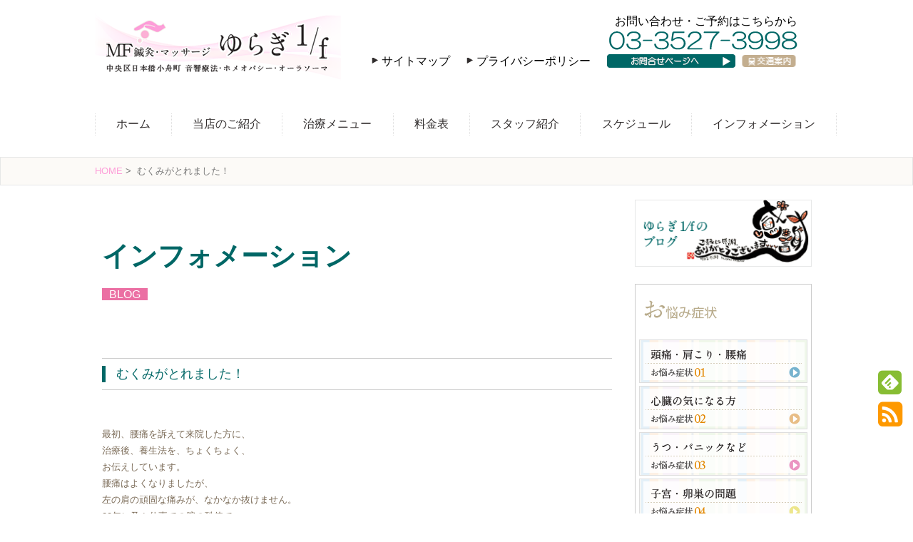

--- FILE ---
content_type: text/html; charset=UTF-8
request_url: http://www.marvel-force.jp/post-1057/
body_size: 13232
content:
<!DOCTYPE html>
<html dir="ltr" lang="ja">
<head>
<!-- Load HTML5 dependancies for IE
================================================== -->
<!--[if IE]>
	<script src="http://www.marvel-force.jp/wp-content/themes/simplicity/js/html5shiv.js"></script>
<![endif]-->
<meta charset="UTF-8">
<link rel="alternate" type="application/rss+xml" title="日本橋/人形町 MF鍼灸・マッサージ ゆらぎ1/ｆ RSS Feed" href="https://www.marvel-force.jp/feed/" />
<link rel="pingback" href="http://www.marvel-force.jp/xmlrpc.php" />

<link href='https://fonts.googleapis.com/css?family=Boogaloo' rel='stylesheet' type='text/css'>
<link rel="stylesheet" href="http://www.marvel-force.jp/wp-content/themes/simplicity/style.css" media="screen">
<link rel="stylesheet" href="http://www.marvel-force.jp/wp-content/themes/simplicity/webfonts/css/font-awesome.min.css">
<link rel="stylesheet" href="http://www.marvel-force.jp/wp-content/themes/simplicity/webfonts/icomoon/style.css">
<link rel="stylesheet" href="http://www.marvel-force.jp/wp-content/themes/simplicity/css/fluidity.min.css">
	<style>img:is([sizes="auto" i], [sizes^="auto," i]) { contain-intrinsic-size: 3000px 1500px }</style>
	
		<!-- All in One SEO 4.8.3.2 - aioseo.com -->
		<title>むくみがとれました！ | 日本橋/人形町 MF鍼灸・マッサージ ゆらぎ1/ｆ</title>
	<meta name="description" content="最初、腰痛を訴えて来院した方に、 治療後、養生法を、ちょくちょく、 お伝えしています。 腰痛はよくなりましたが" />
	<meta name="robots" content="max-image-preview:large" />
	<meta name="author" content="マーヴェルフォーススタッフ"/>
	<link rel="canonical" href="https://www.marvel-force.jp/post-1057/" />
	<meta name="generator" content="All in One SEO (AIOSEO) 4.8.3.2" />
		<script type="application/ld+json" class="aioseo-schema">
			{"@context":"https:\/\/schema.org","@graph":[{"@type":"Article","@id":"https:\/\/www.marvel-force.jp\/post-1057\/#article","name":"\u3080\u304f\u307f\u304c\u3068\u308c\u307e\u3057\u305f\uff01 | \u65e5\u672c\u6a4b\/\u4eba\u5f62\u753a MF\u937c\u7078\u30fb\u30de\u30c3\u30b5\u30fc\u30b8 \u3086\u3089\u304e1\/\uff46","headline":"\u3080\u304f\u307f\u304c\u3068\u308c\u307e\u3057\u305f\uff01","author":{"@id":"https:\/\/www.marvel-force.jp\/author\/marvel-force\/#author"},"publisher":{"@id":"https:\/\/www.marvel-force.jp\/#organization"},"datePublished":"2016-02-21T10:16:43+00:00","dateModified":"2016-02-21T10:16:43+00:00","inLanguage":"ja","mainEntityOfPage":{"@id":"https:\/\/www.marvel-force.jp\/post-1057\/#webpage"},"isPartOf":{"@id":"https:\/\/www.marvel-force.jp\/post-1057\/#webpage"},"articleSection":"BLOG"},{"@type":"BreadcrumbList","@id":"https:\/\/www.marvel-force.jp\/post-1057\/#breadcrumblist","itemListElement":[{"@type":"ListItem","@id":"https:\/\/www.marvel-force.jp#listItem","position":1,"name":"Home","item":"https:\/\/www.marvel-force.jp","nextItem":{"@type":"ListItem","@id":"https:\/\/www.marvel-force.jp\/category\/blog\/#listItem","name":"BLOG"}},{"@type":"ListItem","@id":"https:\/\/www.marvel-force.jp\/category\/blog\/#listItem","position":2,"name":"BLOG","item":"https:\/\/www.marvel-force.jp\/category\/blog\/","nextItem":{"@type":"ListItem","@id":"https:\/\/www.marvel-force.jp\/post-1057\/#listItem","name":"\u3080\u304f\u307f\u304c\u3068\u308c\u307e\u3057\u305f\uff01"},"previousItem":{"@type":"ListItem","@id":"https:\/\/www.marvel-force.jp#listItem","name":"Home"}},{"@type":"ListItem","@id":"https:\/\/www.marvel-force.jp\/post-1057\/#listItem","position":3,"name":"\u3080\u304f\u307f\u304c\u3068\u308c\u307e\u3057\u305f\uff01","previousItem":{"@type":"ListItem","@id":"https:\/\/www.marvel-force.jp\/category\/blog\/#listItem","name":"BLOG"}}]},{"@type":"Organization","@id":"https:\/\/www.marvel-force.jp\/#organization","name":"\u65e5\u672c\u6a4b\/\u4eba\u5f62\u753a MF\u937c\u7078\u30fb\u30de\u30c3\u30b5\u30fc\u30b8 \u3086\u3089\u304e1\/\uff46","description":"\u65e5\u672c\u6a4b\/\u4eba\u5f62\u753a MF\u937c\u7078\u30fb\u30de\u30c3\u30b5\u30fc\u30b8 \u3086\u3089\u304e1\/\uff46","url":"https:\/\/www.marvel-force.jp\/"},{"@type":"Person","@id":"https:\/\/www.marvel-force.jp\/author\/marvel-force\/#author","url":"https:\/\/www.marvel-force.jp\/author\/marvel-force\/","name":"\u30de\u30fc\u30f4\u30a7\u30eb\u30d5\u30a9\u30fc\u30b9\u30b9\u30bf\u30c3\u30d5","image":{"@type":"ImageObject","@id":"https:\/\/www.marvel-force.jp\/post-1057\/#authorImage","url":"https:\/\/secure.gravatar.com\/avatar\/829063e595c5c66178a947f30d1ffe7cb3ec75ac61ab6166ab828c2205ffd7b0?s=96&d=mm&r=g","width":96,"height":96,"caption":"\u30de\u30fc\u30f4\u30a7\u30eb\u30d5\u30a9\u30fc\u30b9\u30b9\u30bf\u30c3\u30d5"}},{"@type":"WebPage","@id":"https:\/\/www.marvel-force.jp\/post-1057\/#webpage","url":"https:\/\/www.marvel-force.jp\/post-1057\/","name":"\u3080\u304f\u307f\u304c\u3068\u308c\u307e\u3057\u305f\uff01 | \u65e5\u672c\u6a4b\/\u4eba\u5f62\u753a MF\u937c\u7078\u30fb\u30de\u30c3\u30b5\u30fc\u30b8 \u3086\u3089\u304e1\/\uff46","description":"\u6700\u521d\u3001\u8170\u75db\u3092\u8a34\u3048\u3066\u6765\u9662\u3057\u305f\u65b9\u306b\u3001 \u6cbb\u7642\u5f8c\u3001\u990a\u751f\u6cd5\u3092\u3001\u3061\u3087\u304f\u3061\u3087\u304f\u3001 \u304a\u4f1d\u3048\u3057\u3066\u3044\u307e\u3059\u3002 \u8170\u75db\u306f\u3088\u304f\u306a\u308a\u307e\u3057\u305f\u304c","inLanguage":"ja","isPartOf":{"@id":"https:\/\/www.marvel-force.jp\/#website"},"breadcrumb":{"@id":"https:\/\/www.marvel-force.jp\/post-1057\/#breadcrumblist"},"author":{"@id":"https:\/\/www.marvel-force.jp\/author\/marvel-force\/#author"},"creator":{"@id":"https:\/\/www.marvel-force.jp\/author\/marvel-force\/#author"},"datePublished":"2016-02-21T10:16:43+00:00","dateModified":"2016-02-21T10:16:43+00:00"},{"@type":"WebSite","@id":"https:\/\/www.marvel-force.jp\/#website","url":"https:\/\/www.marvel-force.jp\/","name":"\u65e5\u672c\u6a4b\/\u4eba\u5f62\u753a MF\u937c\u7078\u30fb\u30de\u30c3\u30b5\u30fc\u30b8 \u3086\u3089\u304e1\/\uff46","description":"\u65e5\u672c\u6a4b\/\u4eba\u5f62\u753a MF\u937c\u7078\u30fb\u30de\u30c3\u30b5\u30fc\u30b8 \u3086\u3089\u304e1\/\uff46","inLanguage":"ja","publisher":{"@id":"https:\/\/www.marvel-force.jp\/#organization"}}]}
		</script>
		<!-- All in One SEO -->

<link rel="alternate" type="application/rss+xml" title="日本橋/人形町 MF鍼灸・マッサージ ゆらぎ1/ｆ &raquo; フィード" href="https://www.marvel-force.jp/feed/" />
<link rel="alternate" type="application/rss+xml" title="日本橋/人形町 MF鍼灸・マッサージ ゆらぎ1/ｆ &raquo; コメントフィード" href="https://www.marvel-force.jp/comments/feed/" />
<link rel="alternate" type="application/rss+xml" title="日本橋/人形町 MF鍼灸・マッサージ ゆらぎ1/ｆ &raquo; むくみがとれました！ のコメントのフィード" href="https://www.marvel-force.jp/post-1057/feed/" />
<script type="text/javascript">
/* <![CDATA[ */
window._wpemojiSettings = {"baseUrl":"https:\/\/s.w.org\/images\/core\/emoji\/16.0.1\/72x72\/","ext":".png","svgUrl":"https:\/\/s.w.org\/images\/core\/emoji\/16.0.1\/svg\/","svgExt":".svg","source":{"concatemoji":"http:\/\/www.marvel-force.jp\/wp-includes\/js\/wp-emoji-release.min.js"}};
/*! This file is auto-generated */
!function(s,n){var o,i,e;function c(e){try{var t={supportTests:e,timestamp:(new Date).valueOf()};sessionStorage.setItem(o,JSON.stringify(t))}catch(e){}}function p(e,t,n){e.clearRect(0,0,e.canvas.width,e.canvas.height),e.fillText(t,0,0);var t=new Uint32Array(e.getImageData(0,0,e.canvas.width,e.canvas.height).data),a=(e.clearRect(0,0,e.canvas.width,e.canvas.height),e.fillText(n,0,0),new Uint32Array(e.getImageData(0,0,e.canvas.width,e.canvas.height).data));return t.every(function(e,t){return e===a[t]})}function u(e,t){e.clearRect(0,0,e.canvas.width,e.canvas.height),e.fillText(t,0,0);for(var n=e.getImageData(16,16,1,1),a=0;a<n.data.length;a++)if(0!==n.data[a])return!1;return!0}function f(e,t,n,a){switch(t){case"flag":return n(e,"\ud83c\udff3\ufe0f\u200d\u26a7\ufe0f","\ud83c\udff3\ufe0f\u200b\u26a7\ufe0f")?!1:!n(e,"\ud83c\udde8\ud83c\uddf6","\ud83c\udde8\u200b\ud83c\uddf6")&&!n(e,"\ud83c\udff4\udb40\udc67\udb40\udc62\udb40\udc65\udb40\udc6e\udb40\udc67\udb40\udc7f","\ud83c\udff4\u200b\udb40\udc67\u200b\udb40\udc62\u200b\udb40\udc65\u200b\udb40\udc6e\u200b\udb40\udc67\u200b\udb40\udc7f");case"emoji":return!a(e,"\ud83e\udedf")}return!1}function g(e,t,n,a){var r="undefined"!=typeof WorkerGlobalScope&&self instanceof WorkerGlobalScope?new OffscreenCanvas(300,150):s.createElement("canvas"),o=r.getContext("2d",{willReadFrequently:!0}),i=(o.textBaseline="top",o.font="600 32px Arial",{});return e.forEach(function(e){i[e]=t(o,e,n,a)}),i}function t(e){var t=s.createElement("script");t.src=e,t.defer=!0,s.head.appendChild(t)}"undefined"!=typeof Promise&&(o="wpEmojiSettingsSupports",i=["flag","emoji"],n.supports={everything:!0,everythingExceptFlag:!0},e=new Promise(function(e){s.addEventListener("DOMContentLoaded",e,{once:!0})}),new Promise(function(t){var n=function(){try{var e=JSON.parse(sessionStorage.getItem(o));if("object"==typeof e&&"number"==typeof e.timestamp&&(new Date).valueOf()<e.timestamp+604800&&"object"==typeof e.supportTests)return e.supportTests}catch(e){}return null}();if(!n){if("undefined"!=typeof Worker&&"undefined"!=typeof OffscreenCanvas&&"undefined"!=typeof URL&&URL.createObjectURL&&"undefined"!=typeof Blob)try{var e="postMessage("+g.toString()+"("+[JSON.stringify(i),f.toString(),p.toString(),u.toString()].join(",")+"));",a=new Blob([e],{type:"text/javascript"}),r=new Worker(URL.createObjectURL(a),{name:"wpTestEmojiSupports"});return void(r.onmessage=function(e){c(n=e.data),r.terminate(),t(n)})}catch(e){}c(n=g(i,f,p,u))}t(n)}).then(function(e){for(var t in e)n.supports[t]=e[t],n.supports.everything=n.supports.everything&&n.supports[t],"flag"!==t&&(n.supports.everythingExceptFlag=n.supports.everythingExceptFlag&&n.supports[t]);n.supports.everythingExceptFlag=n.supports.everythingExceptFlag&&!n.supports.flag,n.DOMReady=!1,n.readyCallback=function(){n.DOMReady=!0}}).then(function(){return e}).then(function(){var e;n.supports.everything||(n.readyCallback(),(e=n.source||{}).concatemoji?t(e.concatemoji):e.wpemoji&&e.twemoji&&(t(e.twemoji),t(e.wpemoji)))}))}((window,document),window._wpemojiSettings);
/* ]]> */
</script>
<style id='wp-emoji-styles-inline-css' type='text/css'>

	img.wp-smiley, img.emoji {
		display: inline !important;
		border: none !important;
		box-shadow: none !important;
		height: 1em !important;
		width: 1em !important;
		margin: 0 0.07em !important;
		vertical-align: -0.1em !important;
		background: none !important;
		padding: 0 !important;
	}
</style>
<link rel='stylesheet' id='wp-block-library-css' href='http://www.marvel-force.jp/wp-includes/css/dist/block-library/style.min.css' type='text/css' media='all' />
<style id='classic-theme-styles-inline-css' type='text/css'>
/*! This file is auto-generated */
.wp-block-button__link{color:#fff;background-color:#32373c;border-radius:9999px;box-shadow:none;text-decoration:none;padding:calc(.667em + 2px) calc(1.333em + 2px);font-size:1.125em}.wp-block-file__button{background:#32373c;color:#fff;text-decoration:none}
</style>
<style id='global-styles-inline-css' type='text/css'>
:root{--wp--preset--aspect-ratio--square: 1;--wp--preset--aspect-ratio--4-3: 4/3;--wp--preset--aspect-ratio--3-4: 3/4;--wp--preset--aspect-ratio--3-2: 3/2;--wp--preset--aspect-ratio--2-3: 2/3;--wp--preset--aspect-ratio--16-9: 16/9;--wp--preset--aspect-ratio--9-16: 9/16;--wp--preset--color--black: #000000;--wp--preset--color--cyan-bluish-gray: #abb8c3;--wp--preset--color--white: #ffffff;--wp--preset--color--pale-pink: #f78da7;--wp--preset--color--vivid-red: #cf2e2e;--wp--preset--color--luminous-vivid-orange: #ff6900;--wp--preset--color--luminous-vivid-amber: #fcb900;--wp--preset--color--light-green-cyan: #7bdcb5;--wp--preset--color--vivid-green-cyan: #00d084;--wp--preset--color--pale-cyan-blue: #8ed1fc;--wp--preset--color--vivid-cyan-blue: #0693e3;--wp--preset--color--vivid-purple: #9b51e0;--wp--preset--gradient--vivid-cyan-blue-to-vivid-purple: linear-gradient(135deg,rgba(6,147,227,1) 0%,rgb(155,81,224) 100%);--wp--preset--gradient--light-green-cyan-to-vivid-green-cyan: linear-gradient(135deg,rgb(122,220,180) 0%,rgb(0,208,130) 100%);--wp--preset--gradient--luminous-vivid-amber-to-luminous-vivid-orange: linear-gradient(135deg,rgba(252,185,0,1) 0%,rgba(255,105,0,1) 100%);--wp--preset--gradient--luminous-vivid-orange-to-vivid-red: linear-gradient(135deg,rgba(255,105,0,1) 0%,rgb(207,46,46) 100%);--wp--preset--gradient--very-light-gray-to-cyan-bluish-gray: linear-gradient(135deg,rgb(238,238,238) 0%,rgb(169,184,195) 100%);--wp--preset--gradient--cool-to-warm-spectrum: linear-gradient(135deg,rgb(74,234,220) 0%,rgb(151,120,209) 20%,rgb(207,42,186) 40%,rgb(238,44,130) 60%,rgb(251,105,98) 80%,rgb(254,248,76) 100%);--wp--preset--gradient--blush-light-purple: linear-gradient(135deg,rgb(255,206,236) 0%,rgb(152,150,240) 100%);--wp--preset--gradient--blush-bordeaux: linear-gradient(135deg,rgb(254,205,165) 0%,rgb(254,45,45) 50%,rgb(107,0,62) 100%);--wp--preset--gradient--luminous-dusk: linear-gradient(135deg,rgb(255,203,112) 0%,rgb(199,81,192) 50%,rgb(65,88,208) 100%);--wp--preset--gradient--pale-ocean: linear-gradient(135deg,rgb(255,245,203) 0%,rgb(182,227,212) 50%,rgb(51,167,181) 100%);--wp--preset--gradient--electric-grass: linear-gradient(135deg,rgb(202,248,128) 0%,rgb(113,206,126) 100%);--wp--preset--gradient--midnight: linear-gradient(135deg,rgb(2,3,129) 0%,rgb(40,116,252) 100%);--wp--preset--font-size--small: 13px;--wp--preset--font-size--medium: 20px;--wp--preset--font-size--large: 36px;--wp--preset--font-size--x-large: 42px;--wp--preset--spacing--20: 0.44rem;--wp--preset--spacing--30: 0.67rem;--wp--preset--spacing--40: 1rem;--wp--preset--spacing--50: 1.5rem;--wp--preset--spacing--60: 2.25rem;--wp--preset--spacing--70: 3.38rem;--wp--preset--spacing--80: 5.06rem;--wp--preset--shadow--natural: 6px 6px 9px rgba(0, 0, 0, 0.2);--wp--preset--shadow--deep: 12px 12px 50px rgba(0, 0, 0, 0.4);--wp--preset--shadow--sharp: 6px 6px 0px rgba(0, 0, 0, 0.2);--wp--preset--shadow--outlined: 6px 6px 0px -3px rgba(255, 255, 255, 1), 6px 6px rgba(0, 0, 0, 1);--wp--preset--shadow--crisp: 6px 6px 0px rgba(0, 0, 0, 1);}:where(.is-layout-flex){gap: 0.5em;}:where(.is-layout-grid){gap: 0.5em;}body .is-layout-flex{display: flex;}.is-layout-flex{flex-wrap: wrap;align-items: center;}.is-layout-flex > :is(*, div){margin: 0;}body .is-layout-grid{display: grid;}.is-layout-grid > :is(*, div){margin: 0;}:where(.wp-block-columns.is-layout-flex){gap: 2em;}:where(.wp-block-columns.is-layout-grid){gap: 2em;}:where(.wp-block-post-template.is-layout-flex){gap: 1.25em;}:where(.wp-block-post-template.is-layout-grid){gap: 1.25em;}.has-black-color{color: var(--wp--preset--color--black) !important;}.has-cyan-bluish-gray-color{color: var(--wp--preset--color--cyan-bluish-gray) !important;}.has-white-color{color: var(--wp--preset--color--white) !important;}.has-pale-pink-color{color: var(--wp--preset--color--pale-pink) !important;}.has-vivid-red-color{color: var(--wp--preset--color--vivid-red) !important;}.has-luminous-vivid-orange-color{color: var(--wp--preset--color--luminous-vivid-orange) !important;}.has-luminous-vivid-amber-color{color: var(--wp--preset--color--luminous-vivid-amber) !important;}.has-light-green-cyan-color{color: var(--wp--preset--color--light-green-cyan) !important;}.has-vivid-green-cyan-color{color: var(--wp--preset--color--vivid-green-cyan) !important;}.has-pale-cyan-blue-color{color: var(--wp--preset--color--pale-cyan-blue) !important;}.has-vivid-cyan-blue-color{color: var(--wp--preset--color--vivid-cyan-blue) !important;}.has-vivid-purple-color{color: var(--wp--preset--color--vivid-purple) !important;}.has-black-background-color{background-color: var(--wp--preset--color--black) !important;}.has-cyan-bluish-gray-background-color{background-color: var(--wp--preset--color--cyan-bluish-gray) !important;}.has-white-background-color{background-color: var(--wp--preset--color--white) !important;}.has-pale-pink-background-color{background-color: var(--wp--preset--color--pale-pink) !important;}.has-vivid-red-background-color{background-color: var(--wp--preset--color--vivid-red) !important;}.has-luminous-vivid-orange-background-color{background-color: var(--wp--preset--color--luminous-vivid-orange) !important;}.has-luminous-vivid-amber-background-color{background-color: var(--wp--preset--color--luminous-vivid-amber) !important;}.has-light-green-cyan-background-color{background-color: var(--wp--preset--color--light-green-cyan) !important;}.has-vivid-green-cyan-background-color{background-color: var(--wp--preset--color--vivid-green-cyan) !important;}.has-pale-cyan-blue-background-color{background-color: var(--wp--preset--color--pale-cyan-blue) !important;}.has-vivid-cyan-blue-background-color{background-color: var(--wp--preset--color--vivid-cyan-blue) !important;}.has-vivid-purple-background-color{background-color: var(--wp--preset--color--vivid-purple) !important;}.has-black-border-color{border-color: var(--wp--preset--color--black) !important;}.has-cyan-bluish-gray-border-color{border-color: var(--wp--preset--color--cyan-bluish-gray) !important;}.has-white-border-color{border-color: var(--wp--preset--color--white) !important;}.has-pale-pink-border-color{border-color: var(--wp--preset--color--pale-pink) !important;}.has-vivid-red-border-color{border-color: var(--wp--preset--color--vivid-red) !important;}.has-luminous-vivid-orange-border-color{border-color: var(--wp--preset--color--luminous-vivid-orange) !important;}.has-luminous-vivid-amber-border-color{border-color: var(--wp--preset--color--luminous-vivid-amber) !important;}.has-light-green-cyan-border-color{border-color: var(--wp--preset--color--light-green-cyan) !important;}.has-vivid-green-cyan-border-color{border-color: var(--wp--preset--color--vivid-green-cyan) !important;}.has-pale-cyan-blue-border-color{border-color: var(--wp--preset--color--pale-cyan-blue) !important;}.has-vivid-cyan-blue-border-color{border-color: var(--wp--preset--color--vivid-cyan-blue) !important;}.has-vivid-purple-border-color{border-color: var(--wp--preset--color--vivid-purple) !important;}.has-vivid-cyan-blue-to-vivid-purple-gradient-background{background: var(--wp--preset--gradient--vivid-cyan-blue-to-vivid-purple) !important;}.has-light-green-cyan-to-vivid-green-cyan-gradient-background{background: var(--wp--preset--gradient--light-green-cyan-to-vivid-green-cyan) !important;}.has-luminous-vivid-amber-to-luminous-vivid-orange-gradient-background{background: var(--wp--preset--gradient--luminous-vivid-amber-to-luminous-vivid-orange) !important;}.has-luminous-vivid-orange-to-vivid-red-gradient-background{background: var(--wp--preset--gradient--luminous-vivid-orange-to-vivid-red) !important;}.has-very-light-gray-to-cyan-bluish-gray-gradient-background{background: var(--wp--preset--gradient--very-light-gray-to-cyan-bluish-gray) !important;}.has-cool-to-warm-spectrum-gradient-background{background: var(--wp--preset--gradient--cool-to-warm-spectrum) !important;}.has-blush-light-purple-gradient-background{background: var(--wp--preset--gradient--blush-light-purple) !important;}.has-blush-bordeaux-gradient-background{background: var(--wp--preset--gradient--blush-bordeaux) !important;}.has-luminous-dusk-gradient-background{background: var(--wp--preset--gradient--luminous-dusk) !important;}.has-pale-ocean-gradient-background{background: var(--wp--preset--gradient--pale-ocean) !important;}.has-electric-grass-gradient-background{background: var(--wp--preset--gradient--electric-grass) !important;}.has-midnight-gradient-background{background: var(--wp--preset--gradient--midnight) !important;}.has-small-font-size{font-size: var(--wp--preset--font-size--small) !important;}.has-medium-font-size{font-size: var(--wp--preset--font-size--medium) !important;}.has-large-font-size{font-size: var(--wp--preset--font-size--large) !important;}.has-x-large-font-size{font-size: var(--wp--preset--font-size--x-large) !important;}
:where(.wp-block-post-template.is-layout-flex){gap: 1.25em;}:where(.wp-block-post-template.is-layout-grid){gap: 1.25em;}
:where(.wp-block-columns.is-layout-flex){gap: 2em;}:where(.wp-block-columns.is-layout-grid){gap: 2em;}
:root :where(.wp-block-pullquote){font-size: 1.5em;line-height: 1.6;}
</style>
<link rel='stylesheet' id='easingslider-css' href='http://www.marvel-force.jp/wp-content/plugins/easing-slider/assets/css/public.min.css' type='text/css' media='all' />
<script type="text/javascript" src="http://www.marvel-force.jp/wp-includes/js/jquery/jquery.min.js" id="jquery-core-js"></script>
<script type="text/javascript" src="http://www.marvel-force.jp/wp-includes/js/jquery/jquery-migrate.min.js" id="jquery-migrate-js"></script>
<script type="text/javascript" src="http://www.marvel-force.jp/wp-content/plugins/easing-slider/assets/js/public.min.js" id="easingslider-js"></script>
<link rel="https://api.w.org/" href="https://www.marvel-force.jp/wp-json/" /><link rel="alternate" title="JSON" type="application/json" href="https://www.marvel-force.jp/wp-json/wp/v2/posts/1057" /><link rel="EditURI" type="application/rsd+xml" title="RSD" href="https://www.marvel-force.jp/xmlrpc.php?rsd" />
<meta name="generator" content="WordPress 6.8.3" />
<link rel='shortlink' href='https://www.marvel-force.jp/?p=1057' />
<link rel="alternate" title="oEmbed (JSON)" type="application/json+oembed" href="https://www.marvel-force.jp/wp-json/oembed/1.0/embed?url=https%3A%2F%2Fwww.marvel-force.jp%2Fpost-1057%2F" />
<link rel="alternate" title="oEmbed (XML)" type="text/xml+oembed" href="https://www.marvel-force.jp/wp-json/oembed/1.0/embed?url=https%3A%2F%2Fwww.marvel-force.jp%2Fpost-1057%2F&#038;format=xml" />
<style type="text/css">
ul.snsp li.twitter-page a{
  color:#55ACEE;
}

ul.snsp li.facebook-page a{
  color:#3C5A99;
}

ul.snsp li.google-plus-page a{
  color:#DD4B39;
}

ul.snsp li.instagram-page a{
  color:#AB7F66;
}

ul.snsp li.feedly-page a{
  color:#87BD33;
}

ul.snsp li.rss-page a{
  color:#FE9900;
}

ul.snsp li a:hover{
  opacity:0.7 !important;
}
</style><link rel="shortcut icon" type="image/x-icon" href="https://www.marvel-force.jp/images/favicon.ico" />
  <meta name="viewport" content="width=1280, maximum-scale=1, user-scalable=yes">
<script defer src="http://www.marvel-force.jp/wp-content/themes/simplicity/javascript.js"></script>
<script>
jQuery(function(){
  get_social_count_twitter('https://www.marvel-force.jp/post-1057/', '.twitter-count');
  get_social_count_facebook('https://www.marvel-force.jp/post-1057/', '.facebook-count');
  get_social_count_googleplus('https://www.marvel-force.jp/post-1057/', '.googleplus-count');
  get_social_count_hatebu('https://www.marvel-force.jp/post-1057/', '.hatebu-count');
  get_social_count_pocket('https://www.marvel-force.jp/post-1057/', '.pocket-count');
  get_social_count_feedly('https://www.marvel-force.jp/feed/', '.feedly-count');
});
</script>

<script>
  (function(i,s,o,g,r,a,m){i['GoogleAnalyticsObject']=r;i[r]=i[r]||function(){
  (i[r].q=i[r].q||[]).push(arguments)},i[r].l=1*new Date();a=s.createElement(o),
  m=s.getElementsByTagName(o)[0];a.async=1;a.src=g;m.parentNode.insertBefore(a,m)
  })(window,document,'script','//www.google-analytics.com/analytics.js','ga');

  ga('create', 'UA-59160480-1', 'auto');
  ga('send', 'pageview');

</script><!-- OGP -->
<meta property="og:type" content="article">
<meta property="og:description" content="最初、腰痛を訴えて来院した方に、 治療後、養生法を、ちょくちょく、 お伝えしています。 腰痛はよくなりましたが、 左の肩の頑固な痛みが、なか...">
<meta property="og:title" content="むくみがとれました！">
<meta property="og:url" content="https://www.marvel-force.jp/post-1057/">
<meta property="og:image" content="http://www.marvel-force.jp/wp-content/themes/simplicity/images/og-image.jpg">
<meta property="og:site_name" content="日本橋/人形町 MF鍼灸・マッサージ ゆらぎ1/ｆ">
<meta property="og:locale" content="ja_JP" />
<!-- /OGP -->
<!-- Twitter Card -->
<meta name="twitter:card" content="summary">
<meta name="twitter:description" content="最初、腰痛を訴えて来院した方に、 治療後、養生法を、ちょくちょく、 お伝えしています。 腰痛はよくなりましたが、 左の肩の頑固な痛みが、なか...">
<meta name="twitter:title" content="むくみがとれました！">
<meta name="twitter:url" content="https://www.marvel-force.jp/post-1057/">
<meta name="twitter:image" content="http://www.marvel-force.jp/wp-content/themes/simplicity/images/og-image.jpg">
<meta name="twitter:domain" content="www.marvel-force.jp">
<!-- /Twitter Card -->

</head>
<body class="wp-singular post-template-default single single-post postid-1057 single-format-standard wp-theme-simplicity">
<div id="container">

<!-- header -->
<div id="header" class="clearfix">
    <div id="header-in">
                <div id="h-top">
                        <!-- モバイルメニュー表示用のボタン -->
            <div id="mobile-menu">
                <a id="mobile-menu-toggle" href="#"><i class="fa fa-bars fa-2x"></i></a>
            </div>
                        <div class="alignleft">
                <!-- サイトのタイトル -->
<p id="site-title">
  <a href="https://www.marvel-force.jp/"><img src="http://www.marvel-force.jp/wp-content/themes/simplicity/images/top_logo.png" alt="日本橋/人形町 MF鍼灸・マッサージ ゆらぎ1/ｆ" class="site-title-img" /></a><span class="invisible" style="display:none;">日本橋/人形町 MF鍼灸・マッサージ ゆらぎ1/ｆ</span></p>
<!-- サイトの概要 -->
<p id="site-description">
  日本橋/人形町 MF鍼灸・マッサージ ゆらぎ1/ｆ</p>
            </div>
            <div class="alignright">
                <div class="header_contact">
                    <p><a href="/contact">お問い合わせ・ご予約はこちらから</a></p>
                    <img src="http://www.marvel-force.jp/wp-content/themes/simplicity/images/header_tel.png" alt="03-6427-0433" />
                    <ul>
                        <li class="arrow"><a href="/sitemap">サイトマップ</a></li>
                        <li class="arrow"><a href="/privacy">プライバシーポリシー</a></li>
                        <li class="contact"><a href="/contact">お問い合わせページへ</a></li>
                        <li class="access"><a href="/access">交通案内</a></li>
                    </ul>
                </div>
            </div>
                        <!-- SNSページ -->
<div class="sns-pages">
<ul class="snsp">
<li class="feedly-page"><a href='http://feedly.com/index.html#subscription%2Ffeed%2Fhttps%3A%2F%2Fwww.marvel-force.jp%2Ffeed%2F' target='blank' title="feedlyで更新情報をフォロー" rel="nofollow"><i class="icon-feedly-square"></i></a></li><li class="rss-page"><a href="https://www.marvel-force.jp/feed/" target="_blank" title="RSSで更新情報をフォロー" rel="nofollow"><i class="fa fa-rss-square fa-2x"></i></a></li>  </ul>
</div>
                    </div>
        <!-- /#h-top -->
    </div>
    <!-- /#header-in -->
</div>
<!-- /#header -->

<!-- Navigation -->
<nav>
<div id="navi">
	<div id="navi-in">
    
    <div class="menu-%e3%83%a1%e3%83%8b%e3%83%a5%e3%83%bc-1-container"><ul id="menu-%e3%83%a1%e3%83%8b%e3%83%a5%e3%83%bc-1" class="menu"><li id="menu-item-18" class="menu-item menu-item-type-custom menu-item-object-custom menu-item-18"><a href="http://www.marvel-force.jp/">ホーム</a></li>
<li id="menu-item-22" class="menu-item menu-item-type-post_type menu-item-object-page menu-item-22"><a href="https://www.marvel-force.jp/about_us/">当店のご紹介</a></li>
<li id="menu-item-24" class="menu-item menu-item-type-post_type menu-item-object-page menu-item-24"><a href="https://www.marvel-force.jp/annai/">治療メニュー</a></li>
<li id="menu-item-23" class="menu-item menu-item-type-post_type menu-item-object-page menu-item-23"><a href="https://www.marvel-force.jp/price/">料金表</a></li>
<li id="menu-item-21" class="menu-item menu-item-type-post_type menu-item-object-page menu-item-21"><a href="https://www.marvel-force.jp/staff/">スタッフ紹介</a></li>
<li id="menu-item-20" class="menu-item menu-item-type-post_type menu-item-object-page menu-item-20"><a href="https://www.marvel-force.jp/schedule/">スケジュール</a></li>
<li id="menu-item-19" class="menu-item menu-item-type-post_type menu-item-object-page menu-item-19"><a href="https://www.marvel-force.jp/information/">インフォメーション</a></li>
</ul></div>    

  </div><!-- /#navi-in -->
</div><!-- /#navi -->
</nav>
<!-- /Navigation -->
      <!-- 本体部分 -->
  <div id="breadcrumb">
<div class="inner">
<a href="https://www.marvel-force.jp">HOME</a>&nbsp;>&nbsp;</li>
むくみがとれました！</div>
</div>      <div id="body">
        <div id="body-in">

          
          <!-- main -->
          <div id="main">

  <div id="post-1057" class="post-1057 post type-post status-publish format-standard hentry category-blog">
  <div class="article">
  <h1 class="entry-title mincho">インフォメーション</h1>
                   
									          
            <span class="category cat_blog"><a href="https://www.marvel-force.jp/category/blog/" rel="category tag">BLOG</a></span>
            <div id="archive-title"><p>
        むくみがとれました！      </p></div>
  <p class="post-meta">
    
    
      </p>

  
  

  
  <div id="the-content">
  <p><em></em>最初、腰痛を訴えて来院した方に、<br />
治療後、養生法を、ちょくちょく、<br />
お伝えしています。<br />
腰痛はよくなりましたが、<br />
左の肩の頑固な痛みが、なかなか抜けません。<br />
20年に及ぶ仕事での腕の酷使で、<br />
（お仕事は飲食業、10時間以上立ちっぱなし。）<br />
筋肉が凝り固まっています。<br />
そこで、仕事中に出来そうな、<br />
体の使い方や養生法を、<br />
お伝えしました。<br />
まず、膝とソケイ部を緩めて、<br />
立ったり、歩いたりするようにしていただいたところ、<br />
「足のむくみがとれました。」との報告をいただきました。<br />
肩の方は、脇を少し開き気味にして、<br />
肘が外側に引っ張られるような感じでいることや、<br />
腕振り運動で、少しずつ改善しています。<br />
日々の生活に溶け込ますのが大事ですね。</p>
  </div>

  <!-- ページリンク -->

  
    <!-- 文章下広告 -->
                  


  
  <p class="footer-post-meta">

        <span class="post-tag"></span>
    
    
    
      </p>

  </div><!-- .article -->

  </div><!-- .post -->

      <section>

            <div id="related-entries">
        <h3></h3>
              </div><!-- #related-entries -->
      

  <div id="sns-group" class="sns-group sns-group-bottom">
    <div id="sns-buttons" class="sns-buttons-pc">
    <ul class="snsb snsb-balloon clearfix">
        <li class="balloon-btn twitter-balloon-btn">
      <span class="balloon-btn-set">
        <span class="arrow-box">
          <a href="https://twitter.com/search?q=https%3A%2F%2Fwww.marvel-force.jp%2Fpost-1057%2F" target="blank" class="arrow-box-link twitter-arrow-box-link" rel="nofollow">
            <span class="social-count twitter-count"><i class="fa fa-spinner fa-spin"></i></span>
          </a>
        </span>
        <a href="http://twitter.com/share?text=%E3%82%80%E3%81%8F%E3%81%BF%E3%81%8C%E3%81%A8%E3%82%8C%E3%81%BE%E3%81%97%E3%81%9F%EF%BC%81&url=https://www.marvel-force.jp/post-1057/" target="blank" class="balloon-btn-link twitter-balloon-btn-link" rel="nofollow">
          <i class="icon-twitter"></i>
        </a>
      </span>
    </li>
            <li class="balloon-btn facebook-balloon-btn">
      <span class="balloon-btn-set">
        <span class="arrow-box">
          <a href="https://www.facebook.com/sharer/sharer.php?u=https://www.marvel-force.jp/post-1057/&t=むくみがとれました！" target="blank" class="arrow-box-link facebook-arrow-box-link" rel="nofollow">
            <span class="social-count facebook-count"><i class="fa fa-spinner fa-spin"></i></span>
          </a>
        </span>
        <a href="https://www.facebook.com/sharer/sharer.php?u=https://www.marvel-force.jp/post-1057/&t=%E3%82%80%E3%81%8F%E3%81%BF%E3%81%8C%E3%81%A8%E3%82%8C%E3%81%BE%E3%81%97%E3%81%9F%EF%BC%81" target="blank" class="balloon-btn-link facebook-balloon-btn-link" rel="nofollow">
          <i class="icon-facebook"></i>
        </a>
      </span>
    </li>
                              </ul>
</div>
  </div>

      </section>
    </div>
<!-- /#main -->
<!-- sidebar -->
<aside>
<div id="sidebar">
  
  <div id="sidebar-widget">
  <!-- ウイジェット -->
  <div id="execphp-2" class="widget widget_execphp">			<div class="execphpwidget"><div class="blog">
<a href="http://ameblo.jp/bee-boy/" target="_blank"><img src="http://www.marvel-force.jp/wp-content/themes/simplicity/images/blog_banner.png" alt="MARVEL FORCE ブログ" /></a>
</div></div>
		</div><div id="execphp-3" class="widget widget_execphp">			<div class="execphpwidget"><div class="program">
<h3>
<img src="http://www.marvel-force.jp/wp-content/themes/simplicity/images/program.png" alt="プログラム" />
</h3>

<a href="/program01/">
<img src="http://www.marvel-force.jp/wp-content/themes/simplicity/images/side_program_menu01.png" alt="頭痛・肩こり・腰痛" /></a>

<a href="/program02/">
<img src="http://www.marvel-force.jp/wp-content/themes/simplicity/images/side_program_menu02.png" alt="心臓の気になる方<" /></a>

<a href="/program03/">
<img src="http://www.marvel-force.jp/wp-content/themes/simplicity/images/side_program_menu03.png" alt="うつ・パニックなど" /></a>

<a href="/program04/">
<img src="http://www.marvel-force.jp/wp-content/themes/simplicity/images/side_program_menu04.png" alt="子宮・卵巣の問題" /></a>

<a href="/program05/">
<img src="http://www.marvel-force.jp/wp-content/themes/simplicity/images/side_program_menu05.png" alt="逆子・妊婦の問題" /></a>
</div></div>
		</div><div id="execphp-4" class="widget widget_execphp">			<div class="execphpwidget"><div class="contents">
<h3>
<img src="http://www.marvel-force.jp/wp-content/themes/simplicity/images/contents.png" alt="コンテンツ" />
</h3>

<a href="/shinkyu/">
<img src="http://www.marvel-force.jp/wp-content/themes/simplicity/images/side_contents_menu01.png" alt="鍼灸マッサージ" /></a>

<a href="/rehabili/">
<img src="http://www.marvel-force.jp/wp-content/themes/simplicity/images/side_contents_menu07.png" alt="訪問・リハビリマッサージ" /></a>

<a href="/acoustick_therapy/">
<img src="http://www.marvel-force.jp/wp-content/themes/simplicity/images/new_yuragi_img1_25.png" alt="音響療法" /></a>

<a href="/aurasoma/">
<img src="http://www.marvel-force.jp/wp-content/themes/simplicity/images/side_contents_menu03.png" alt="オーラソーマ" /></a>

<a href="/homeopathy/">
<img src="http://www.marvel-force.jp/wp-content/themes/simplicity/images/side_contents_menu06.png" alt="ホメオパシー" /></a>

<a href="/self_care/">
<img src="http://www.marvel-force.jp/wp-content/themes/simplicity/images/side_contents_menu04.png" alt="自強養生法" /></a>

<a href="/nanoshizuku/">
<img src="http://www.marvel-force.jp/wp-content/themes/simplicity/images/side_contents_menu05.png" alt="菜の滴" /></a>

<a href="/female/">
<img src="http://www.marvel-force.jp/wp-content/themes/simplicity/images/side_contents_menu08.png" alt="女性の体の問題" /></a>
</div></div>
		</div><div id="execphp-5" class="widget widget_execphp">			<div class="execphpwidget"><div class="other">
<h3>
<img src="http://www.marvel-force.jp/wp-content/themes/simplicity/images/other.png" alt="その他コンテンツ" />
</h3>

<a href="/seminar/"><img src="http://www.marvel-force.jp/wp-content/themes/simplicity/images/banner01.png" alt="講座・セミナー" /></a>

 <a href="/shabutsu/"><img src="http://www.marvel-force.jp/wp-content/themes/simplicity/images/banner02.png" alt="写仏教室" /></a>

<a href="http://www.minamiaoyama-medical.com/" target="_blank"><img src="http://www.marvel-force.jp/wp-content/themes/simplicity/images/bana_img_03.png" alt="南青山内科クリニック" /></a>
<a href="http://www.onkyo.tokyo/" target="_blank"><img src="http://www.marvel-force.jp/wp-content/themes/simplicity/images/onkyou_bana.png" alt="音響免疫療法" /></a>
<a href="http://kokusai-kenkou.org/" target="_blank" style="display:none;"><img src="http://www.marvel-force.jp/wp-content/themes/simplicity/images/bana_img_06.png" alt="国際健康財団" /></a>
</div></div>
		</div>  </div>

    <div id="sidebar-widget">
  <!-- ウイジェット -->
  <div id="execphp-7" class="widget widget_execphp">			<div class="execphpwidget"><div class="other">
<h3>
<img src="http://www.marvel-force.jp/wp-content/themes/simplicity/images/category_title_03.png" alt="カテゴリー" />
</h3>
	<li class="cat-item cat-item-15"><a href="https://www.marvel-force.jp/category/%ef%bc%91%ef%bc%98%e9%a0%85%e7%9b%ae/">１８項目</a>
</li>
	<li class="cat-item cat-item-8"><a href="https://www.marvel-force.jp/category/blog/">BLOG</a>
<ul class='children'>
	<li class="cat-item cat-item-13"><a href="https://www.marvel-force.jp/category/blog/%e5%bf%83/">心</a>
</li>
</ul>
</li>
	<li class="cat-item cat-item-9"><a href="https://www.marvel-force.jp/category/news/">NEWS</a>
</li>
	<li class="cat-item cat-item-1"><a href="https://www.marvel-force.jp/category/non/">未分類</a>
</li>
	<li class="cat-item cat-item-14"><a href="https://www.marvel-force.jp/category/%e6%9d%b1%e6%b4%8b%e7%9a%84%e5%bf%83%e6%b0%97%e4%bd%93%e3%81%a5%e3%81%8f%e3%82%8a/">東洋的心気体づくり</a>
</li>
	<li class="cat-item cat-item-16"><a href="https://www.marvel-force.jp/category/%e6%b0%b4%e3%81%a8%e7%94%9f%e5%91%bd/">水と生命</a>
</li>
	<li class="cat-item cat-item-17"><a href="https://www.marvel-force.jp/category/%e8%87%aa%e5%bc%b7%e9%a4%8a%e7%94%9f/">自強養生</a>
</li>
	<li class="cat-item cat-item-18"><a href="https://www.marvel-force.jp/category/%e9%a4%8a%e7%94%9f%e7%a6%85/">養生禅</a>
</li>
</div></div>
		</div><div id="execphp-8" class="widget widget_execphp">			<div class="execphpwidget"><div class="other">
<h3>
<img src="http://www.marvel-force.jp/wp-content/themes/simplicity/images/saishin_img_03.png" alt="最新の記事" />
</h3>
	<li><a href='https://www.marvel-force.jp/post-2113/'>自然養生功</a></li>
	<li><a href='https://www.marvel-force.jp/post-2100/'>護身養生法</a></li>
	<li><a href='https://www.marvel-force.jp/post-2089/'>重心を落とす運動の効用</a></li>
	<li><a href='https://www.marvel-force.jp/post-2084/'>胸と背中の硬さ対策</a></li>
	<li><a href='https://www.marvel-force.jp/post-2067/'>氣（エネルギー）は心と體（からだ）双方に作用します。</a></li>
</div></div>
		</div><div id="execphp-6" class="widget widget_execphp">			<div class="execphpwidget"><div class="other">
<h3>
<img src="http://www.marvel-force.jp/wp-content/themes/simplicity/images/archive_img_03.png" alt="アーカイブ" />
</h3>

	<li><a href='https://www.marvel-force.jp/2025/10/'>2025年10月</a></li>
	<li><a href='https://www.marvel-force.jp/2025/08/'>2025年8月</a></li>
	<li><a href='https://www.marvel-force.jp/2025/05/'>2025年5月</a></li>
	<li><a href='https://www.marvel-force.jp/2025/04/'>2025年4月</a></li>
	<li><a href='https://www.marvel-force.jp/2025/03/'>2025年3月</a></li>
	<li><a href='https://www.marvel-force.jp/2025/01/'>2025年1月</a></li>
	<li><a href='https://www.marvel-force.jp/2024/12/'>2024年12月</a></li>
	<li><a href='https://www.marvel-force.jp/2024/11/'>2024年11月</a></li>
	<li><a href='https://www.marvel-force.jp/2024/09/'>2024年9月</a></li>
	<li><a href='https://www.marvel-force.jp/2024/08/'>2024年8月</a></li>
	<li><a href='https://www.marvel-force.jp/2024/07/'>2024年7月</a></li>
	<li><a href='https://www.marvel-force.jp/2019/12/'>2019年12月</a></li>
	<li><a href='https://www.marvel-force.jp/2019/10/'>2019年10月</a></li>
	<li><a href='https://www.marvel-force.jp/2018/11/'>2018年11月</a></li>
	<li><a href='https://www.marvel-force.jp/2017/01/'>2017年1月</a></li>
	<li><a href='https://www.marvel-force.jp/2016/12/'>2016年12月</a></li>
	<li><a href='https://www.marvel-force.jp/2016/11/'>2016年11月</a></li>
	<li><a href='https://www.marvel-force.jp/2016/10/'>2016年10月</a></li>
	<li><a href='https://www.marvel-force.jp/2016/09/'>2016年9月</a></li>
	<li><a href='https://www.marvel-force.jp/2016/08/'>2016年8月</a></li>
	<li><a href='https://www.marvel-force.jp/2016/07/'>2016年7月</a></li>
	<li><a href='https://www.marvel-force.jp/2016/06/'>2016年6月</a></li>
	<li><a href='https://www.marvel-force.jp/2016/05/'>2016年5月</a></li>
	<li><a href='https://www.marvel-force.jp/2016/04/'>2016年4月</a></li>
	<li><a href='https://www.marvel-force.jp/2016/03/'>2016年3月</a></li>
	<li><a href='https://www.marvel-force.jp/2016/02/'>2016年2月</a></li>
	<li><a href='https://www.marvel-force.jp/2016/01/'>2016年1月</a></li>
	<li><a href='https://www.marvel-force.jp/2015/12/'>2015年12月</a></li>
	<li><a href='https://www.marvel-force.jp/2015/11/'>2015年11月</a></li>
	<li><a href='https://www.marvel-force.jp/2015/10/'>2015年10月</a></li>
	<li><a href='https://www.marvel-force.jp/2015/09/'>2015年9月</a></li>
	<li><a href='https://www.marvel-force.jp/2015/08/'>2015年8月</a></li>
	<li><a href='https://www.marvel-force.jp/2015/07/'>2015年7月</a></li>
	<li><a href='https://www.marvel-force.jp/2015/06/'>2015年6月</a></li>
	<li><a href='https://www.marvel-force.jp/2015/05/'>2015年5月</a></li>
	<li><a href='https://www.marvel-force.jp/2015/04/'>2015年4月</a></li>
	<li><a href='https://www.marvel-force.jp/2015/03/'>2015年3月</a></li>
	<li><a href='https://www.marvel-force.jp/2015/01/'>2015年1月</a></li>

</div></div>
		</div>  </div>
  </div></aside><!-- /#sidebar --></div>
<!-- /#body-in -->
</div>
<!-- /#body -->
</div>
<!-- /#container -->

<div id="page-top">
    <a id="move-page-top"><img src="http://www.marvel-force.jp/wp-content/themes/simplicity/images/page_top.png" alt="ページトップへ" /></a>
</div>

<!-- footer -->

<div id="footer">
    <div id="footer-in">
        <div id="footer-widget">
            <div class="footer-left">
                <div class="menu-%e3%83%95%e3%83%83%e3%82%bf%e3%83%bc%e3%83%8a%e3%83%93%ef%bc%bf%e5%b7%a6-container"><ul id="menu-%e3%83%95%e3%83%83%e3%82%bf%e3%83%bc%e3%83%8a%e3%83%93%ef%bc%bf%e5%b7%a6" class="menu"><li id="menu-item-98" class="menu-item menu-item-type-custom menu-item-object-custom menu-item-98"><a href="http://www.marvel-force.jp/">HOME</a></li>
<li id="menu-item-99" class="menu-item menu-item-type-post_type menu-item-object-page menu-item-99"><a href="https://www.marvel-force.jp/about_us/">当店のご紹介</a></li>
<li id="menu-item-100" class="menu-item menu-item-type-post_type menu-item-object-page menu-item-100"><a href="https://www.marvel-force.jp/price/">料金表</a></li>
<li id="menu-item-101" class="menu-item menu-item-type-post_type menu-item-object-page menu-item-101"><a href="https://www.marvel-force.jp/staff/">スタッフ紹介</a></li>
<li id="menu-item-102" class="menu-item menu-item-type-post_type menu-item-object-page menu-item-102"><a href="https://www.marvel-force.jp/information/">インフォメーション</a></li>
</ul></div>            </div>
            <div class="footer-center">
                <div class="menu-%e3%83%95%e3%83%83%e3%82%bf%e3%83%bc%e3%83%8a%e3%83%93%ef%bc%bf%e4%b8%ad-container"><ul id="menu-%e3%83%95%e3%83%83%e3%82%bf%e3%83%bc%e3%83%8a%e3%83%93%ef%bc%bf%e4%b8%ad" class="menu"><li id="menu-item-104" class="menu-item menu-item-type-post_type menu-item-object-page menu-item-104"><a href="https://www.marvel-force.jp/schedule/">スケジュール</a></li>
<li id="menu-item-225" class="menu-item menu-item-type-custom menu-item-object-custom menu-item-225"><a href="/seminar/">講座・セミナーについて</a></li>
<li id="menu-item-106" class="menu-item menu-item-type-post_type menu-item-object-page menu-item-106"><a href="https://www.marvel-force.jp/gaiyo/">会社概要</a></li>
<li id="menu-item-107" class="menu-item menu-item-type-post_type menu-item-object-page menu-item-107"><a href="https://www.marvel-force.jp/sitemap/">サイトマップ</a></li>
<li id="menu-item-108" class="menu-item menu-item-type-post_type menu-item-object-page menu-item-108"><a href="https://www.marvel-force.jp/access_map/">アクセスマップ</a></li>
<li id="menu-item-109" class="menu-item menu-item-type-post_type menu-item-object-page menu-item-109"><a href="https://www.marvel-force.jp/privacy/">プライバシーポリシー</a></li>
<li id="menu-item-110" class="menu-item menu-item-type-post_type menu-item-object-page menu-item-110"><a href="https://www.marvel-force.jp/contact/">お問合せ・ご依頼・ご予約</a></li>
</ul></div>            </div>
            <div class="footer-right">
                <h4>診療・講座内容</h4><div class="menu-%e3%83%95%e3%83%83%e3%82%bf%e3%83%bc%e3%83%8a%e3%83%93%ef%bc%bf%e5%8f%b3-container"><ul id="menu-%e3%83%95%e3%83%83%e3%82%bf%e3%83%bc%e3%83%8a%e3%83%93%ef%bc%bf%e5%8f%b3" class="menu"><li id="menu-item-111" class="menu-item menu-item-type-post_type menu-item-object-page menu-item-111"><a href="https://www.marvel-force.jp/shinkyu/">鍼灸マッサージ</a></li>
<li id="menu-item-117" class="menu-item menu-item-type-post_type menu-item-object-page menu-item-117"><a href="https://www.marvel-force.jp/rehabili/">訪問リハビリマッサージ</a></li>
<li id="menu-item-1220" class="menu-item menu-item-type-post_type menu-item-object-page menu-item-1220"><a href="https://www.marvel-force.jp/acoustick_therapy/">音響療法</a></li>
<li id="menu-item-113" class="menu-item menu-item-type-post_type menu-item-object-page menu-item-113"><a href="https://www.marvel-force.jp/aurasoma/">オーラソーマ</a></li>
<li id="menu-item-301" class="menu-item menu-item-type-post_type menu-item-object-page menu-item-301"><a href="https://www.marvel-force.jp/homeopathy/">ホメオパシー</a></li>
<li id="menu-item-299" class="menu-item menu-item-type-post_type menu-item-object-page menu-item-299"><a href="https://www.marvel-force.jp/self_care/">気質体質改善法</a></li>
<li id="menu-item-115" class="menu-item menu-item-type-post_type menu-item-object-page menu-item-115"><a href="https://www.marvel-force.jp/nanoshizuku/">菜の滴</a></li>
<li id="menu-item-300" class="menu-item menu-item-type-post_type menu-item-object-page menu-item-300"><a href="https://www.marvel-force.jp/female/">女性の体の問題</a></li>
</ul></div>            </div>
        </div>
        <div class="clear"></div>
    </div>
    <!-- /#footer-in -->
    <div id="footer_info">
        <div class="footer_contact">
            <ul>
                <li class="contact"><a href="/contact">お問い合わせページへ</a></li>
                <li class="access"><a href="/access">アクセス</a></li>
            </ul>

        </div>
        <div class="footer_logo">
            <div class="logo">
                <img src="http://www.marvel-force.jp/wp-content/themes/simplicity/images/footer_logo.png" alt="六本木麻布十番 鍼灸・マッサージ院 MF鍼灸院麻布・MF薬店" />
            </div>
        </div>
        <div id="footer_info_content">
            <div class="tel">
                <p>お問い合わせ・ご予約はこちらから</p>
                <img src="http://www.marvel-force.jp/wp-content/themes/simplicity/images/footer_tel.png" alt="03-6427-0433" />
                <!--<p>03-6809-4611<span style="font-size:11px;">(マーヴェルフォース薬店専用電話)</span> </p>-->
            </div>
            <div class="access">
                <p>三越前駅（Ａ1）・人形町（Ａ5）・日本橋（Ｂ12）各駅徒歩10分</p>
                <p>東京都中央区日本橋小舟町8-14 アムフラット三越前壱番館307号室</p>
                <p>定休日  不定期（学会・講演等でお休みさせて頂く場合がございます。）</p>
            </div>
            <div class="receipt">
                <p>営業時間　10:00～22：00</p>
                <p>美容鍼灸　水土　14：00～22：00</p>
                <p>（ご相談により上記以外の時間も対応可能です）</p>
            </div>
        </div>
    </div>
    <div id="copyright" class="wrapper">
        Copyright&copy;  <a href="https://www.marvel-force.jp">日本橋/人形町 MF鍼灸・マッサージ ゆらぎ1/ｆ</a> All Rights Reserved.            </div>
</div>
<!-- /#footer -->




<script type="speculationrules">
{"prefetch":[{"source":"document","where":{"and":[{"href_matches":"\/*"},{"not":{"href_matches":["\/wp-*.php","\/wp-admin\/*","\/wp-content\/uploads\/*","\/wp-content\/*","\/wp-content\/plugins\/*","\/wp-content\/themes\/simplicity\/*","\/*\\?(.+)"]}},{"not":{"selector_matches":"a[rel~=\"nofollow\"]"}},{"not":{"selector_matches":".no-prefetch, .no-prefetch a"}}]},"eagerness":"conservative"}]}
</script>
<script type="text/javascript" src="http://www.marvel-force.jp/wp-includes/js/comment-reply.min.js" id="comment-reply-js" async="async" data-wp-strategy="async"></script>
</body></html>

--- FILE ---
content_type: text/css
request_url: http://www.marvel-force.jp/wp-content/themes/simplicity/style.css
body_size: 13175
content:
@charset "UTF-8";
@import url("css/feedly.css");/*feedlyバルーンのスタイル*/
@import url("css/blog-card.css");/*ブログカードのスタイル*/
@import url("css/extension.css");/*拡張CSSのスタイル*/
@import url("css/other.css");/*外部パーツ微調整*/
@import url("css/sns.css");/*SNSボタンなどのスタイル*/
/*
Theme Name: Simplicity1.4.0
Description: Simplicityの意味は、単純、簡単、簡素、質素です。飾り気のないカスタマイズの土台となれるようなテーマを目指して作りました。
Theme URI: http://wp-simplicity.com/
Author: yhira
Author URI: http://nelog.jp/
Version: 1.4.0 20150103
License: GNU General Public License
License URI: http://www.gnu.org/licenses/gpl-2.0.html
*/

/************************************
** 基本設定（General Setting）
************************************/
html, body {
	margin: 0;
	padding: 0;
}
body {
	font-family: 'Lucida Grande', 'Hiragino Kaku Gothic ProN', Meiryo, sans-serif;
	font-size: 1em;/*height:100vh;*/
}
.mincho {
	font-family: "ヒラギノ明朝 ProN W6", "HiraMinProN-W6", "HG明朝E", "ＭＳ Ｐ明朝", "MS PMincho", "MS 明朝", serif;
	font-size: 2.4rem;
}
img {
	border-width: 0px;
}
a img:hover {
	opacity: 0.7;
}
.article {
/*	font-size: 16px;
	line-height: 170%;
*/}
/*記事・カテゴリ中の画像を要素内に収める*/
.article img, .category-description img, .wp-caption {
	max-width: 100%;
	height: auto !important;
}
.aligncenter {
	clear: both;
}
/************************************
** 見出し（H1-6）
************************************/
h1, h2, h3, h4, h5, h6 {
	line-height: 130%;
	color: #333;
}
.article h1, .article h2, .article h3, .article h4, .article h5, .article h6 {
	position: relative;
	margin-top: 35px;
	margin-bottom: 20px;
}
.article h1 {
/*	margin-top: 30px;
	margin-bottom: 20px;
	font-size: 30px;
	line-height: 117%;*/
}
#archive-title {
	padding: 10px 0;
	font-size: 19px;
	color: #006766;
	border-top: 1px solid #ccc;
	border-bottom: 1px solid #ccc;
	margin-bottom: 60px;
	margin-top: 10px;
}
.article #archive-title {
	margin-bottom: 12px;
	margin-top:80px;
}
#archive-title p {
	border-left: 5px solid #006766;
	padding-left: 15px;
	margin: 0;
	color: #006766;
	font-size:18px;
}
#archive-title_arrow {
padding: 10px 14px;
font-size: 22px;
color: #006766;
/* border-top: 1px solid #ccc; */
border-bottom: 1px solid #ccc;
margin-bottom: 12px;
margin-top: 10px;
background: url(images/arrow_green.png) no-repeat left 21px;
}
.article h2 {
	border-left: 1px solid #000;
	margin: 40px -29px 20px;
	padding: 25px 30px;
	font-size: 26px;
}
.article h3, #comment-area h3, #related-entries h3 {
	font-size: 23px;
	border-bottom: 5px solid #e7e7e7;
	padding: 10px 0;
}
.article h4, .article h5, .article h6 {
	font-size: 20px;
	padding: 8px 0;
}
.article h4 {
	border-bottom: 5px dashed #eee;
}
.article table {
	color: #7a6a56;
	margin-bottom: 115px;
}
.article table.gaiyo td {
	padding: 30px 0 30px 20px;
}
.article table td.ttl {
	width: 200px;
	background-color: #ede3cc;
	/*height:85px;*/
}
.article table td.ttl.top_td{
	height:auto;
}
.ttl_bg{
	background-color: #ede3cc;
}
.article iframe {
	float: left;
	margin-right: 20px;
}
.article p.green {
	color: #006766 !important;
}
.article p.orange {
	color: #e28700 !important;
}
.article p.ttl {
	font-size: 120%;
}
#archive-title.mt50 {
	margin-top: 50px;
}
.article p {
	color: #7a6a56;
	font-size:13px;
	line-height: 23px;
}
.article p.ml10 {
	margin-left: 10px;
}
.article p.ml20 {
	margin-left: 20px;
}
.article p.ml40 {
	margin-left: 40px;
}
.article .mt40 {
	margin-top: 40px!important;
}
.article .mt125 {
	margin-top: 125px!important;
}
.left_group {
	float: left;
	width: 380px;
}
.right_group {
	float: right;
	margin-right: 20px;
}
.howtoget {
	clear: both;
	border-bottom: 1px dashed #ccc;
	height: 259px;
	margin-top: 34px;
}
#the-content {
	margin-top: 50px;
}
.float_l {
	float: left;
}
.float_r {
	float: right;
}
.pr_txt {
	color: #7a6a56;
}
.staff_block {
	margin-bottom: 40px;
}
#price_block {
	margin-left: 40px;
}
.bigger {
	font-size: 110%!important;
}
.bold {
	font-weight: bold;
}
.price_block p {
	color: #7a6a56;
}
.article table.price,
.article table.annai {
	width: 715px;
	margin-bottom: 90px;
}
.article table.price td {
	padding: 22px 0 22px 25px;
}
.article table.price td.ttl {
	width: 260px;
	padding-left: 25px;
}
.article table.how_to {
	width: 715px;
	margin-bottom: 0px;
}
.article table.how_to .ttl {
	background-color: #ede3cc;
}
.article table.how_to td {
	padding: 15px 0 15px 25px;
	width: auto;
}
.article table.how_to .center {
	text-align: center;
	padding-left: 0;
}
.calendar_block {
	margin: 40px 0;
	height: 600px;
}
.btn_block {
	margin: 0 auto;
	width: 700px;
}
ul.site_map > li {
	float: left;
	list-style: none;
	background: url(images/arrow_green.png) no-repeat 10px center;
	padding: 13px 0 13px 32px;
	width: 302px;
	border: 1px solid #e6e7e7;
	margin: 5px 10px;
}
ul.site_map li a {
	display: block;
	text-decoration: none;
	color: #006766;
}
ul.site_map li li a{
	display:inline;
}
ul.site_map li a:hover {
	opacity: 0.7;
}
ul.site_map {
	margin: 10px 0 30px;
	padding: 0;
}
ul.site_map:after {
	clear: both;
	content: "";
	display: block;
}
ul.site_map li ul {
	list-style: none;
	position: absolute;
	margin: 25px 0;
	padding: 0;
}
ul.site_map li ul li:before {
	content: "-";
}
#products ul {
	width: 715px;
	margin: 0 auto;
	padding: 0;
}
#products ul li {
	list-style: none;
	width: 158px;
	float: left;
	margin-left: 10px;
	border: 1px solid #999;
	text-align: center;
	padding: 5px;
	margin: 5px;
}
#products li p {
	font-size: 90%;
}
#products ul li:nth-child(4n+1) {
	margin-left: 0;
}
.article .shinkyu ul {
	padding: 0;
	width: 712px;
	margin: 0 auto;
}
.article .shinkyu ul li {
	list-style: none;
	width: 178px;
	float: left;
	margin-left: 0;
	padding: 0;
	margin: 0;
	background: url(images/arrow01.png) no-repeat 153px center;
}
.article .shinkyu ul li:last-child {
	background: none;
}
.article .box_txt{
margin-bottom: 20px;
font-size: 13px;
border: 1px solid #e6e7e7;
background-color: #fcfaf7;
padding: 10px;}
.article .page_top {
	width: 423px;
	display: inline-block;
}

.article .self_care_menu ul {
	width: 712px;
	margin: 0 auto;
	padding: 0;
}
.article .self_care_menu ul li {
	list-style: none;
	width: 326px;
	float: left;
	margin-left: 59px;
	margin-bottom: 20px;

}
.article .self_care_menu ul li:nth-child(2n+1){
	margin-left: 0;
}
.article .self_care.bigger {
font-size: 113%;
line-height:1.3;
}
.article .about_us {
	width: 353px;
}
.article table.page_price {
	width: 715px;
	margin-bottom: 15px;
}
.article table.page_price td {
	padding: 15px 0 15px 25px;
}
.article table.page_price td.ttl {
	width: 260px;
	padding-left: 0;
	text-align: center;
}
.article table.page_price.aurasoma td.ttl {
	width: 290px;
	padding-left: 40px;
	text-align: left;
}
table.homeopathy{
	border:solid 1px #b8ab8b;
}
.article table.page_price.homeopathy td.ttl {
width: 260px;
padding: 0;
text-align: center;
background-color: #b8ab8b;
color:#fff;
}
.article table.page_price.homeopathy td.ttl_w292 {
width: 260px;
padding: 0;
text-align: center;
background-color: #b8ab8b;
color:#fff;
line-height: 0.5;
}
.article table.page_price.homeopathy td.ttl_w292 span{
font-size:80%;
}

.article table.page_price.homeopathy td {
padding: 15px 25px;
border:none;
}
.article table.page_price.homeopathy tr.ttl_dotted {
border-bottom:1px dotted #e2d7bf;
}

.article table.page_price.self_care td.ttl {
	width: 290px;
	padding-left: 40px;
	text-align: left;
	/*color:#fff;*/
}
.article table.page_price.self_care tr.ttl_dotted {
border-bottom:1px dashed #e2d7bf;
}

.article p.w450 {
	width: 440px;
}
.article p.w500 {
	width: 500px;
}
#content_footer {
	margin: 90px auto;
}
#content_footer .center {
	text-align: center;
}
#content_footer h2 {
	margin: 50px auto 30px;
	background: #fcfaf5;
	border-left: none;
	border-top: 1px solid #ccc;
	border-bottom: 1px solid #ccc;
	font-size: 20px;
	padding: 17px 0;
	text-align: center;
	color: #006766;
	font-weight: normal;
	width: 699px;
}
#content_footer ul, ul.about_us_menu {
	width: 675px;
	margin: 0 auto;
	padding: 0;
}
#content_footer ul li, ul.about_us_menu li {
	list-style: none;
	width: 217px;
	float: left;
	margin-left: 10px;
}
#content_footer ul li:nth-child(3n+1), ul.about_us_menu li:nth-child(3n+1) {
	margin-left: 0;
}
/************************************
** アンカー
************************************/
a {
	color: #2098A8;
}
a:hover {
	color: #006766;
}
#new-entries a, #popular-entries a, .wpp-list a, .entry-read a, .related-entry-read a, .article-list .entry-title a {
	color: #111;
}
#new-entries a, #popular-entries a, .wpp-list a, .article-list .entry-title a {
	text-decoration: none;
}
#new-entries a:hover, #popular-entries a:hover, .wpp-list a:hover, .entry-read a:hover, .entry .post-meta a:hover, .related-entry-read a:hover, .entry a:hover, .related-entry-title a:hover, .navigation a:hover, #footer-widget a:hover, .article-list .entry-title a:hover {
	color: #006766;
}
#new-entries a:hover, #popular-entries a:hover, .wpp-list a:hover:hover {
	text-decoration: underline;
}
/************************************
** 引用（blockquote）
************************************/
blockquote {
	background: none repeat scroll 0 0 rgba(245, 245, 245, 0.8);
	border: 1px solid #FFFFFF;
	margin: 1em 0;
	padding: 20px 55px;
	position: relative;
}
blockquote:before {
	color: #C8C8C8;
	content: "“";
	font-family: serif;
	font-size: 600%;
	left: 0;
	line-height: 1em;
	position: absolute;
	top: 0;
}
blockquote:after {
	bottom: 0;
	color: #C8C8C8;
	content: "”";
	font-family: serif;
	font-size: 600%;
	line-height: 0;
	position: absolute;
	right: 0;
	bottom: -16px;
}

/* Internet Explorer11のみに適用したい設定 */
@media screen and (min-width:0\0) {
 *::-ms-backdrop, blockquote:before {
left:  -55px;
}
 *::-ms-backdrop, blockquote:after {
right: -55px;
}
}
/************************************
** リスト（List）
************************************/
ul, ol {
}
ul ul {
	margin-left: 1em;
}
dl {
	margin: 30px 0;
}
dt {
	font-weight: bold;
}
dd {
	margin: 0;
}
/*
#the-content ul li{
  list-style-type:none;
}
#the-content > ul > li:before{
  content: "\f0da";
  font-family: FontAwesome;
  margin-right:7px;
}

#the-content > ul > li > ul > li:before{
  content: "\f101";
  font-family: FontAwesome;
  margin-right:7px;
}

#the-content > ul > li > ul > li > ul > li:before{
  content: "\f105";
  font-family: FontAwesome;
  margin-right:7px;
}
*/
/************************************
** テーブル（Table）
************************************/
.article table {
	border-collapse: collapse;
}
.article th {
	border: solid 1px #ccc;
	background-color: #eee;
}
.article td {
	border: solid 1px #ccc;
}
.article th, .article td {
	padding: 5px 8px;
}
.article ol, .article ul, .article dl {
	line-height: 150%;
}
.article > ol, .article > ul, .article > dl {
	margin: 30px 0;
}
.article > ol ol, .article > ul ul, .article > dl dl {
	margin: 0;
}
.article dl p.green,.article dl p{
	margin-top:0;
	margin-bottom:0px;
}
.article dl p.green{
	font-size:14px;
}
/************************************
** その他（Other）
************************************/
pre {
	background-color: #eee;
	border: 1px solid #ccc;
	padding: 7px;
}
hr {
	color: #ddd;
	margin: 30px 0;
	width: 98%;
	border: 1px solid #ddd;
}
.category-description {
	margin-top: 15px;
	margin-bottom: 30px;
	background-color: #f7f7f7;
	padding: 5px 20px;
	border-radius: 3px;
	border: 1px solid #ddd;
}
.wpp-range {
	text-align: right;
	font-size: 14px;
}
span.search-excerpt {
	background-color: #FF9;
}
.invisible {
	display: none;
}
hr.sep {
	background-image: -moz-linear-gradient(left center, rgba(0, 0, 0, 0), rgba(0, 0, 0, 0.75), rgba(0, 0, 0, 0));
	border: 0 none;
	height: 1px;
	position: relative;
	margin-bottom: 130px;
}
/************************************
** レイアウト（Layout）
************************************/
#container {
	margin: 0;
	padding: 0;
	margin: 0 auto;
}
#header-in, #navi-in, #footer-in {
	width: 1015px;
	margin: 0 auto;
	-webkit-box-sizing: border-box;
	-moz-box-sizing: border-box;
	box-sizing: border-box;
}
#body-in {
	width: 995px;
	margin: 0 auto;
	-webkit-box-sizing: border-box;
	-moz-box-sizing: border-box;
	box-sizing: border-box;
}
#header {
	margin-bottom: 0px;
}
#header .alignleft, #header .alignright {
	margin-bottom: 0px;
	width: auto;
}
#header .alignleft {
	max-width: 715px;
}
#header .alignright {
	/*width: 240px;*/
	text-align: right;
	margin-right: 30px;
}
.header_contact {
	float: right;
	margin: 20px 0 0;
}
.header_contact p {
	margin: 0;
}
.header_contact ul {
	margin-top: 0;
}
.header_contact ul li {
	list-style: none;
	float: left;
}
.header_contact a {
	text-decoration: none;
	color: #000;
}
.arrow {
	background: url(images/arrow.png) no-repeat left center;
	padding: 0 22px 0 15px;
}
.header_contact ul li.contact a,  .header_contact ul li.access a {
	padding-top: 20px;
}
.header_contact a:hover,
.header_contact ul li.contact:hover,
.header_contact ul li.access:hover,
	.footer_contact ul li.contact:hover,
	.footer_contact ul li.access:hover{
	opacity:0.7;
}
.header_contact ul li.contact {
	background: url(images/header_contact.png) no-repeat left center;
	height: 0;
	padding-top: 20px;
	width: 185px;
	overflow: hidden;
}
.header_contact ul li.access {
	background: url(images/header_access.png) no-repeat left center;
	height: 0;
	padding-top: 20px;
	width: 78px;
	margin-left: 5px;
	overflow: hidden;
}
#body {
	margin-top: 15px;
}
#main {
	float: left;
	-webkit-box-sizing: border-box;
	-moz-box-sizing: border-box;
	box-sizing: border-box;
	width: 715px;
	padding: 20px 0 0 0;
	/*border: 1px solid #ddd;*/
	background-color: #fff;/*	border-radius: 4px;*/
}
#sidebar {
	float: right;
	width: 248px;
}
#sidebar .program, #sidebar .contents, #sidebar .other {
	border: 1px solid #ccc;
	padding: 0px 5px;
}
#sidebar .other li{
	text-indent: -1em;
	padding-left: 1em;
	margin: 0 18px 18px;
}
#main, #sidebar {
	margin-bottom: 59px;
}
.clear {
	clear: both;
}
/************************************
** ヘッダー(header)
************************************/
*:first-child+html #header > div { /* IE7 */
	clear: both;
	zoom: 1;
}
#h-top {
	min-height: 100px;
	overflow: hidden;
	background-repeat: no-repeat;
	background-position: top left;
}
#site-title {
	margin-top: 16px;
	margin-bottom: 10px;
}
#site-title a {
	display: block;
	text-decoration: none;
	color: #222;
	font-size: 30px;
	line-height: 100%;
	font-weight: normal;
}
#site-description {
	margin-top: 0;
	color: #777;
	margin: 0;
	padding: 10 0;
	line-height: 140%;
	font-size: 15px;
	margin-right: 20px;
	margin-bottom: 10px;
	font-weight: normal;
	display: none;
}
#header-image {
	margin-bottom: 40px;
}
/************************************
** メニュー（menu）
************************************/
#navi ul {
	position: relative;
	clear: both;
	margin-bottom: 0;
	border-radius: 3px;
	padding: 0;
	width: 1051px;
	margin: 0 auto;
	-webkit-box-sizing: border-box;
	-moz-box-sizing: border-box;
	box-sizing: border-box;
}
#navi ul ul {
	-webkit-box-sizing: content-box;
	-moz-box-sizing: content-box;
	box-sizing: content-box;
}
#navi ul > li {
	border-left: 1px dotted #ddd;
	float: left;
	list-style: none;
	position: relative;
	padding: 0 18px;
	margin: 30px 0;
}
#navi ul li:last-child {
	border-right: 1px dotted #ddd;
}
#navi ul li a {
	font-size: 16px;
	display: block;
	padding: .3em .7em;
	color: #312d2d;
	text-decoration: none;
	z-index: 99;
}
#navi ul li a:hover {
	color: #006766;
}
#navi ul li.current_page_item a {
	color: #006766;
}
#navi ul.sub-menu, #navi ul.children {
	position: absolute;
	display: none;
	margin-left: 0;
	min-width: 200px;
	border: 1px solid #ddd;
	list-style: none;
	padding-left: 0;
	z-index: 99;
}
#navi .sub-menu li, #navi .children li {
	position: relative;
	border: none;
	float: none;
	height: 31px;
}
#navi ul.sub-menu ul, #navi ul.children ul {
	top: -31px;
	left: 200px;
	position: relative;
}
#navi ul li:hover > ul {
	display: block;
}
#top_slider {
	background: url("images/top_slider_bg.png");
	height: 413px;
	border-top: 1px solid #dedede;
	border-bottom: 1px solid #dedede;
}
#top_slider div {
	margin: 0 auto;
	width: 1015px;
}
#program_menu {
	margin: 30px 0;
}
#program_menu ul {
	width: 1045px;
	margin: 0 auto;
	padding: 0;
}
#program_menu ul li {
	list-style: none;
	float: left;
}
#program_menu ul li a {
	width: 202px;
	height: 0;
	padding-top: 78px;
	overflow: hidden;
	margin-left: 7px;
	cursor: pointer;
	display: block;
}
#program_menu ul li:first-child {
	margin-left: 0;
}
#program_menu ul li.menu01 {
	background: url("images/program_01.png") no-repeat;
}
#program_menu ul li.menu02 {
	background: url("images/program_02.png") no-repeat;
}
#program_menu ul li.menu03 {
	background: url("images/program_03.png") no-repeat;
}
#program_menu ul li.menu04 {
	background: url("images/program_04.png") no-repeat;
}
#program_menu ul li.menu05 {
	background: url("images/program_05.png") no-repeat;
}
#program_menu ul li:hover {
	opacity: 0.7;
}
.page-id-33 #main,.page-id-25 #main,.page-id-29 #main,.page-id-27 #main,.page-id-31 #main{
	padding-top:0;
}
.page-id-33 #the-content,.page-id-25 #the-content,.page-id-29 #the-content,.page-id-27 #the-content,.page-id-31 #the-content{
	margin-top:0;
}
.page-id-33 h1,.page-id-25 h1,.page-id-29 h1,.page-id-27 h1,.page-id-31 h1{
	margin-top:0;
	margin-bottom:60px;
}
#greeting_part {
	background: #f1eae0 url("images/welcome_hd.png") no-repeat -171px 0px;
	width: 1070px;
	margin: 0 auto;
	padding-top: 16px;
	height: 322px;
}
#greeting_part .left_col {
	width: 470px;
	margin: 0 55px 0 99px;
	float: left;
}
#greeting_part .left_col h2 {
	/*background: url("images/welcome_h2.png") no-repeat;
	height: 0;
	padding-top: 44px;
	overflow: hidden;*/
	margin-top: 40px;
	font-size: 14px;
	color: #006766;
	line-height: 22px;
	padding-bottom: 8px;
}
#greeting_part .left_col hr {
	margin: -10px 0 0px;
	border: none;
	border-top: dashed 1px #ccc;
	height: 1px;
	color: #FFFFFF;
}
#greeting_part .left_col p {
	/*background: url("images/welcome_txt.png") no-repeat;
	height: 0;
	padding-top: 166px;
	overflow: hidden;*/
	font-size: 12px;
	color: #7a6a56;
	margin-bottom: 10px;
	line-height: 20px;
}
#greeting_part .right_col {
	padding: 23px 0 10px;
}
#greeting_part .right_col iframe {
	border: 2px solid #fff;
}
.greeting_part_ft {
	background: #f1eae0 url("images/welcome_ft.png") no-repeat -171px 0px;
	width: 1070px;
	margin: 0 auto;
	padding-top: 15px;
}
#service_menu {
	width: 1062px;
	margin: 66px auto 30px;
}
#service_menu ul li {
	list-style: none;
	float: left;
	width: 206px;
	margin-left: 50px;
	cursor: pointer;
}
#service_menu ul li:nth-child(4n+1) {
	margin-left: 0px;
}
#service_menu ul li:hover {
	opacity: 0.7;
}
#service_menu ul li h3 {
	height: 0;
	padding-top: 61px;
	overflow: hidden;
	margin-top: 0;
}
#service_menu ul li.menu01 h3 {
	background: url("images/service_menu01.png") no-repeat;
}
#service_menu ul li.menu02 h3 {
	background: url("images/service_menu07.png") no-repeat;
}
#service_menu ul li.menu03 h3 {
	background: url("images/new_yuragi_img_top_31.png") no-repeat;
}
#service_menu ul li.menu04 h3 {
	background: url("images/service_menu03.png") no-repeat;
}
#service_menu ul li.menu05 h3 {
	background: url("images/service_menu06.png") no-repeat;
}
#service_menu ul li.menu06 h3 {
	background: url("images/service_menu04.png") no-repeat;
}
#service_menu ul li.menu07 h3 {
	background: url("images/service_menu05.png") no-repeat;
}
#service_menu ul li.menu08 h3 {
	background: url("images/service_menu08.png") no-repeat;
}
#for_who {
	width: 1062px;
	margin: 0 auto;
	background: #fcfaf7;
	border: 1px solid #ede3cc;
	border-radius: 20px;
	height: 300px;
}
#for_who h2 {
	background: url("images/for_who_h2.png") no-repeat;
	height: 0;
	padding-top: 24px;
	overflow: hidden;
	margin: 20px;
}
#for_who hr {
	border: none;
	border-top: dashed 1px #ede3cc;
	height: 1px;
	color: #FFFFFF;
	width: 1013px;
	margin: 0 auto;
}
#for_who ul {
	float: left;
	font-size:14px;
	line-height:30px;
	width: 40%;
	margin: 20px 3%;
}
#for_who ul li {
	width: auto;
}
/* Clearfix) */
#container:after, #navi ul:after, .clearfix:after {
	display: block;
	visibility: hidden;
	clear: both;
	height: 0;
	content: " ";
	font-size: 0;
}
/* clearfix for ie7 */
#container, #navi ul, .clearfix {
/*display: inline-block;*/
}
#container, #navi ul, .clearfix {
	display: block;
}
/************************************
** サーチフォーム（Search Form）
************************************/
#searchform {
	position: relative;
	margin-top: 25px;
}
#s {
	width: 100%;
	margin-bottom: 20px;
	padding-top: 4px;
	padding-bottom: 4px;
	-webkit-box-sizing: border-box;
	-moz-box-sizing: border-box;
	box-sizing: border-box;
	height: 32px;
}
#searchsubmit {
	position: absolute;
	width: 30px;
	height: 26px;
	border: none;
	background: url(images/search.png) no-repeat 50% 50%;
	z-index: 0;
	top: 3px;
	right: 3px;/*transform: translate(-20%, -50%);*/
}
/************************************
** メインカラム（#main、記事、固定ページなど）
************************************/
#main .post, #main .page {
	margin-bottom: 59px;
}
.sticky {
/* 先頭固定ポストのスタイル */
}
.post-meta {
	margin-bottom: 0.5em;
	text-align: right;
	color: #555;
	font-size: 16px;
}
.post-meta .post-date, .post-meta .post-update, .post-meta .category, .post-meta .edit, .footer-post-meta .post-tag, .footer-post-meta .post-author, .footer-post-meta .edit {
	font-size: 12px;
}
.post-meta .category {
	float: right;
	margin-top: 4px;
	white-space: nowrap;
	overflow: hidden;
	text-overflow: ellipsis;
	margin-top: 2px;
	max-width: 76px;
	color: #fff;
}
#sns-group-top {
	float: right;
}
.cat_non {
	background-color: #000;
}
.cat_seminar, .cat_shurui {
	background-color: #f4cd30;
}
.cat_blog {
	background-color: #eb6fa3;
}
.cat_news {
	background-color: #259d9c;
}
.article .category a {
	color: #fff;
	text-decoration: none;
	text-align: center;
	padding: 0 10px;
}
.entry .post-meta a:hover {
	color: #fff;
	opacity: 0.7;
}
.comment-num {
	white-space: nowrap;
}
.footer-post-meta {
	text-align: right;
	color: #555;
	font-size: 16px;
	clear: both;
}
.article-list .footer-post-meta {
	margin-top: 30px;
}
.more-link {
	float: right;
	margin-bottom: 30px;
}
/************************************
** index.phpのリスト
************************************/
#main .list_title {
	margin-bottom: 30px;
	border-bottom: 1px solid #ccc;
	padding-bottom: 9px;
}
#main .list_title:after {
	clear: both;
	content: " ";
	display: table;
}
#main .list_title img {
	float: left;
}
#main .list_title p {
	float: right;
	padding: 0;
	margin: 0;
	font-size: 84%;
	color: #259d9c;
}
#main .entry {
	float: left;
	width: 156px;
	margin-bottom: 40px;
	margin-left: 30px;
}
#list .entry:nth-child(4n+1) {
	margin-left: 0 !important;
}
.entry-thumb {
	text-align: center;
	height: 100px;
}
#list .entry:nth-child(2n+1) .entry-thumb {
	border: 3px solid #e8dbca;
}
#list .entry:nth-child(even) .entry-thumb {
	border: 3px solid #b5ac81;
}
.entry-thumb img {
	border: 0;
	width: 152px;
	height: 100px;
}
/*大きなサムネイル表示スタイルでのサムネイル*/
.entry-large-thumbnail img {
	width: 320px;
	height: 180px;
}
.entry-content {
}
.entry .post-meta {
	text-align: left;
	margin: 7px auto;
}
.entry .post-meta a {
	color: #fff;
	text-decoration: none;
	text-align: center;
	padding: 0 10px;
	white-space: nowrap;
	overflow: hidden;
	text-overflow: ellipsis;
	margin-top: 2px;
	width: 70px;
}
.entry h2 {
	margin-bottom: 5px;
	line-height: 80%;
	overflow: hidden;
	display: -webkit-box;
	-webkit-box-orient: vertical;
	-webkit-line-clamp: 5;
	height: 85px;
	margin: 5px 0;
}
.entry h2 a {
	color: #333;
	font-size: 14px;
	text-decoration: none;
	font-weight: normal;
}
#list .entry:nth-child(2n+1) h2 {
	border-bottom: 4px solid #e8dbca;
}
#list .entry:nth-child(even) h2 {
	border-bottom: 4px solid #b5ac81;
}
.entry-title {
	color: #006766;
}
.entry-snippet {
	margin: 0 0 5px 0;
	line-height: 150%;
	color: #555;
}
.entry-read {
	margin: 0;
}
.entry-snippet, .related-entry-snippet {
	word-wrap: break-word;
}
/*お問合せページ*/
p.contact_text, #form_inner p {
	color: #7a6a56;
	clear: both;
	padding: 12px 0;
}
p.info {
	color: #7a6a56;
	margin: 50px 0 70px 74px;
}
#submit {
	text-align: center;
}
#form_inner .em {
	color: #b20d23;
}
#form_inner {
	border: 1px solid #e6e7e7;
	border-radius: 20px;
	background-color: #fcfaf7;
	padding: 30px 70px;
	height: 869px;
}
.w249 {
	width: 249px;
	display: inline-block;
}
#form_inner input[type="text"], input[type="url"], input[type="password"], input[type="email"], input[type="search"], input[type="tel"], textarea {
	display: inline-block !important;
	width: 390px!important;
	float: right;
}
input[type="image"]:hover {
	opacity: 0.7;
}
/************************************
** WordPress Misc
************************************/
.aligncenter {
	display: block;
	margin-right: auto;
	margin-left: auto;
}
.alignleft {
	float: left;
}
.alignright {
	float: right;
}
.wp-caption {
	padding-top: 4px;
	border: 1px solid #ddd;
	border-radius: 3px;
	background-color: #f3f3f3;
	text-align: center;
}
.wp-caption-text, .gallery-caption {
	font-size: 80%;
}
.wp-caption img {
	margin: 0;
	padding: 0;
	border: 0 none;
}
.wp-caption-dd {
	margin: 0;
	padding: 0 4px 5px;
	font-size: 11px;
	line-height: 17px;
}
img.alignright {
	display: inline-block;
	margin: 0 0 1em 1.5em;
}
img.alignleft {
	display: inline-block;
	margin: 0 1.5em 1em 0;
}
/************************************
** index.php Main
************************************/
.content-box {
	float: right;
	margin-top: -0.25em;
	width: 420px;
}
.content-box .more-link {
	margin: 0;
}
.thumbnail-box {
	float: left;
	width: 160px;
}
.thumbnail-box img {
	width: 160px;
	height: 160px;
}
/************************************
** パンくずリスト（Breadcrumb）
************************************/
#breadcrumb {
	margin-bottom: 20px;
	color: #777;
	font-size: 13px;
	border: 1px solid #e6e7e7;
	background-color: #fcfaf7;
	padding: 10px 0;
}
#breadcrumb .inner {
	width: 1015px;
	margin: 0 auto;
	display: block;
}
div#breadcrumb div {
	display: inline;
}
#breadcrumb span.sp {
	margin: 0 10px;
}
#breadcrumb a {
	text-decoration: none;
	color: #fd9fd9;
}
/*以下のパンくずスタイルは、いずれ削除*/
#breadcrumb ul {
	margin: 0;
	padding: 0;
	list-style: none;
}
#breadcrumb ul li {
	display: inline;
}
#breadcrumb ul li span.sp {
	margin: 0 10px;
}
#breadcrumb ul li a {
	text-decoration: none;
	color: #777;
}
/************************************
** 前の記事へ、次の記事へ
************************************/
.navigation {
	clear: both;
	overflow: hidden;
	margin-bottom: 40px;
	margin: 20px -30px 40px;
}
.navigation > div {
	border-top: 1px solid #ddd;
	border-bottom: 1px solid #ddd;
}
.navigation > div + div {
	border-top: 0;
	border-bottom: 1px solid #ddd;
}
.navigation .alignright {
	text-align: right;
}
.navigation a {
	display: block;
	padding: 1em;
	border: none;
}
.navigation a i {
	color: #ddd;
	padding-right: 10px;
	margin-top: -4px;
	clear: left;
}
.navigation a:hover {
	background: #eee;
}
.navigation .alignright a:hover {
	border-left: 1px solid #ddd;
}
/************************************
** ページャー、ページナビゲーション
************************************/
.pager {
	margin: 3em 0;
	text-align: center;
}
a.page-numbers, .pager .current {
	background-color: #ddd;
	border: solid 1px #ddd;
	border-radius: 5px;
	padding: 5px 8px;
	margin: 0 2px;
}
.pager .current {
	background-color: #ddd;
	border: solid 1px #ddd;
	color: #000;
}
.pager a {
	background: #fff;
	color: #000;
	text-decoration: none;
}
.pager a:hover {
	border: solid 1px #ddd;
	background-color: #eee;
}
/************************************
** 記事分割時のページナビゲーション
************************************/
.page-link {
	margin: 3em 0;
	text-align: center;
}
.comment-page-link {
	margin: 0 0 3em;
}
.page-link span, .comment-page-link span, .comment-page-link a {
	margin-right: 3px;
	padding: 5px 8px;
	border: 1px solid #ddd;
	background: #ddd;
	border-radius: 5px;
}
.page-link a span, .comment-page-link a {
	background: #fff;
	color: #000;
}
.page-link a {
	border-bottom: none;
	color: #000;
	text-decoration: none;
}
.page-link a span:hover, .comment-page-link a:hover {
	background: #eee;
	color: #000;
}
/************************************
** 関連記事（Relation）
************************************/
.related-entry h3 {
	font-size: 24px;
}
.related-entry {
	line-height: 150%;
	margin-bottom: 20px;
	margin-right: 10px;
	clear: both;
}
.related-entry-thumb {
	float: left;
	margin-bottom: 5px;
	padding-bottom: 5px;
	margin-bottom: 30px;
}
.related-entry-thumb img {
	border: 0;
	width: 100px;
	height: 100px;
}
/*関連記事のサムネイル表示*/
.related-entry-thumbnail img {
	width: 200px;
	height: 200px;
}
.related-entry-content {
	margin-left: 120px;
}
.related-entry-title {
	margin-bottom: 5px;
}
.related-entry-title a {
	text-decoration: none;
	font-size: 18px;
	font-weight: bold;
	color: #333;
}
.related-entry-snippet {
	margin: 0 0 5px 0;
	color: #555;
}
.related-entry-read {
	margin: 0;
	font-size: 14px;
}
/************************************
** 関連記事サムネイル（Relation）
************************************/

.related-entry-thumbnail {
	width: 226px;
	height: 292px;
	text-align: center;
	overflow: hidden;
	float: left;
	margin-bottom: 15px;
}
.related-entry-thumbnail .related-entry-thumb {
	margin: 0;
	padding: 0;
	float: none;
}
.related-entry-thumbnail .related-entry-content {
	margin: -20px 6px 0;
}
.related-entry-thumbnail .related-entry-content a {
	font-weight: normal;
}
/************************************
** コメントエリア（Comments Area）
************************************/
#comment-area ol, #comment-area ul {
	list-style: none;
	padding-left: 0;
}
.required {
	color: #fe56aa;
}
.commets-list, .trackback-list {
	margin-top: -20px;
	margin-bottom: 40px;
}
.commets-list li, .trackback-list li {
	margin-top: -1px;
	padding: 20px 0 0;
	width: 100%;
	border-bottom: 1px solid transparent;
}
.commets-list .avatar {
	float: left;
	margin-right: 10px;
	margin-bottom: 10px;
}
.comment-meta, .reply, .comment-notes, .form-allowed-tags, span.small {
	font-size: 80%;
}
.comment-body p {
	clear: both;
}
.reply {
	text-align: right;
}
.bypostauthor {
/* 記事投稿者のコメントのスタイル */
}
.children {
	padding-left: 2em;
}
#respond {
	margin-bottom: 40px;
}
/************************************
** 入力フォーム（Form）
************************************/
/*input[type="text"],
input[type="url"],
input[type="password"],
input[type="email"],
input[type="search"],
input[type="tel"],
textarea {
  margin: 0;
  margin-bottom: 20px;
  padding: 6px 4px;
  max-width: 100%;
  width: 290px;
  outline: none;
  border: 1px solid #ddd;
  border-radius: 2px;
  background: #f3f3f3;
  color: #333;
  vertical-align: bottom;
  font-size: 14px;
  padding:0;
}*/

input[type="text"], input[type="url"], input[type="password"], input[type="email"], input[type="search"], input[type="tel"], textarea {
	background-color: #fff;
	background-image: none;
	border: 1px solid #ccc;
	border-radius: 4px;
	box-shadow: 0 1px 1px rgba(0, 0, 0, 0.075) inset;
	color: #333;
	display: block;
	font-size: 16px;
	line-height: 1.42857;
	padding: 6px 12px;
	transition: border-color 0.15s ease-in-out 0s, box-shadow 0.15s ease-in-out 0s;
	width: 290px;
	max-width: 100%;
	-webkit-box-sizing: border-box;
	-moz-box-sizing: border-box;
	box-sizing: border-box;
}
.gsc-search-box input[type="text"] {
	background-color: #FFF;
	border-radius: 0px;
}
#comment-area input[type="text"], #comment-area textarea {
	display: block;
}
textarea {
	overflow: auto;
	width: 100%;
	-webkit-box-sizing: border-box;
	-moz-box-sizing: border-box;
	box-sizing: border-box;
}
input[type="text"]:focus, input[type="password"]:focus, input[type="email"]:focus, input[type="search"]:focus, input[type="url"]:focus, input[type="tel"]:focus, textarea:focus {
	border: 1px solid #006766;
	background: #fff;
	-webkit-box-shadow: 0 0 3px rgba(255,105,180,1);
	-moz-box-shadow: 0 0 3px rgba(255,105,180,1);
	box-shadow: 0 0 3px rgba(255,105,180,1);
	color: #444;
}
.button, button, input[type="submit"], input[type="reset"], input[type="button"] {
	display: inline-block;
	margin-bottom: 20px;
	padding: 6px 12px;
	border: 1px solid #777;
	border-radius: 3px;
	background: #fff;
	color: #333;
	text-decoration: none;
	font-weight: bold;
	line-height: normal;
	cursor: pointer;/* Old browsers */
}
.button:hover, button:hover, input[type="submit"]:hover, input[type="reset"]:hover, input[type="button"]:hover {
	background: #eee;
}
.button:active, button:active, input[type="submit"]:active, input[type="reset"]:active, input[type="button"]:active {
	position: relative;
	top: 1px;
}
/************************************
** サイドバー（Sidebar）
************************************/
#sidebar h4 {
	margin-bottom: 10px;
	font-size: 20px;
}
.widget {
	margin-bottom: 20px;
}
.widget_search {
	margin-bottom: 0;
}
#sidebar ul, #sidebar ol, .widget-under-article ul, .widget-under-article ol, .widget-under-sns-buttons ul, .widget-under-sns-buttons ol {
	padding-left: 1em;
	list-style: none;
}
#sidebar-recent-posts li, #sidebar-popular-posts li {
	margin: 20px 0;
}
#sidebar li {
	margin-bottom: 10px;
}
.sidebar-thumbnail-box {
	float: left;
	width: 75px;
}
.sidebar-recent-posts-title {
	float: right;
	width: 165px;
}
#sidebar-recent-posts h3, #sidebar-recent-posts p, #sidebar-popular-posts h3, #sidebar-popular-posts p {
	margin: 0;
}
/************************************
** 新着記事・人気記事（new, pupular）
************************************/
#new-entries, #popular-entries {
	line-height: 150%;
}
#new-entries h4, #popular-entries h4 {
	margin-bottom: 15px;
}
#new-entries ul, #popular-entries ul {
	padding-left: 0;
	list-style: none;
}
#new-entries ul li, #popular-entries ul li {
	clear: left;
	float: none;
	margin-bottom: 10px;
}
#new-entries ul li img, #popular-entries ul li img {
	border: medium none;
	display: inline;
	float: left;
	margin: 3px 5px 10px 0;
	width: 75px;
	height: 75px;
}
span.wpp-views {
	font-size: x-small;
	font-style: italic;
}
/************************************
** 新着記事・人気記事（拡張）
************************************/
#new-entries .new-entrys-large .new-entry, #popular-entries .popular-entrys-large .popular-entry, #popular-entries .popular-entrys-large .wpp-list li {
	margin-bottom: 15px;
	line-height: 120%;
	position: relative;
	display: block;
	max-width: 336px;
}
#popular-entries .popular-entrys-large .wpp-list li img {
	width: 100%;
	float: none;
	margin: 0;
	display: block;
	margin-bottom: 5px;
}
#popular-entries .popular-entrys-large .wpp-list li img.wpp_cached_thumb {
	height: auto;
}
#new-entries .new-entrys-large-on .new-entry .new-entry-content, #popular-entries .popular-entrys-large-on .popular-entry .popular-entry-content, #popular-entries .popular-entrys-large-on .wpp-list li a.wpp-post-title {
	position: absolute;
	bottom: 0;
	left: 0;
	right: 0;
	background: url("images/black-transparent.png") repeat scroll 0 0 transparent;
	/*  opacity:0.7;
  background-color:#333;*/
	padding: 10px;
	max-height: 28%;
	overflow: hidden;
	display: block;
}
#new-entries .new-entrys-large-on .new-entry .new-entry-content a, #popular-entries .popular-entrys-large-on .popular-entry .popular-entry-content a, #popular-entries .popular-entrys-large-on .wpp-list li a.wpp-post-title {
	color: #fff;
	/*opacity:0.8;*/
	display: block;
}
#popular-entries .popular-entrys-large-on .wpp-list li span.wpp-views {
	background: url("images/black-transparent.png") repeat scroll 0 0 transparent;
	color: #fff;
	opacity: 1;
	display: block;
	right: 0;
	top: 0;
	position: absolute;
	padding: 2px 10px;
	border-bottom-left-radius: 15px;
	font-size: medium;
}
/************************************
** フッター(footer)
************************************/
#footer {
	clear: both;
	color: #fff;
	padding: 5px;
	background-image: url("images/footer_block_header.png"),  url("images/footer_bg.png");
	background-repeat: repeat-x, repeat;
	background-position: top center, left;
}
#footer_menu .menu {
/*height: 170px;*/
}
#footer_menu li {
	/*float:left;*/
	/*width:250px;*/
	list-style-type : disc;
	color: #7a6a56;
}
#footer_menu li a {
	text-decoration: none;
}
#footer-widget {
	margin: 10px auto;
	text-align: left;
	padding: 0 5% 0 0;
}
.footer-left {
	float: left;
	width: 25%;
	padding: 0;
}
.footer-center {
	float: left;
	width: 25%;
	padding: 0;
}
.footer-right {
	float: left;
	width: 50%;
	padding: 0;
}
.footer-right ul li {
	float: left;
	width: 230px;
	padding: 0;
}
#footer-widget {
	color: #fcfcfc;
}
#footer-widget ul {
	list-style: none;
	padding-left: 1em;
}
#footer-widget li {
	color: #7a6a56;
	font-size: 14px;
	list-style-type : disc;
}
#footer-widget li a {
	font-size: 14px;
	text-decoration: none;
}
#footer a {
	color: #7a6a56;
}
#footer h4 {
	color: #7a6a56;
	line-height: 0;
	font-weight: normal;
	font-size: 14px;
	margin: 27px 0 0;
	padding: 0;
}
#footer_info {
	background: url("images/footer_shape_rpeat.png") repeat-x left 106px transparent;
	clear: both;
	color: #fff;
	padding: 5px;
}
.footer_contact {
	position: absolute;
	right: 4%;
	margin-top: 50px;
}
.footer_contact ul li {
	list-style: none;
	float: left;
}
.footer_contact ul li.contact {
	background: url(images/footer_contact.png) no-repeat left center;
	height: 0;
	padding-top: 20px;
	width: 185px;
	overflow: hidden;
}
.footer_contact ul li.access {
	background: url(images/footer_access.png) no-repeat left center;
	height: 0;
	padding-top: 20px;
	width: 103px;
	margin-left: 5px;
	overflow: hidden;
}
.footer_contact ul li.contact a, .footer_contact ul li.access a {
	padding-top: 20px;
}
#footer_info_content .tel p {
	display: table-cell;
	font-size: 13px;
	padding: 0px 0 3px 0;
	margin: 0;
}
#footer_info_content .tel img {
	margin: 5px 0px;
}
#footer_info_content .access p, #footer_info_content .receipt p {
	display: inline-block;
	font-size: 12px;
	padding: 0;
	margin: 0;
	line-height: 0;
}
.footer_logo {
	margin: 20px auto;
	background: url("images/footer_shape.png") no-repeat center 0 transparent;
}
.footer_logo .logo {
	width: 324px;
	margin: 20px auto;
	padding-top: 12px;
	height: 85px;
	position: relative;
}
.footer_logo .logo img{
	position: absolute;
	top:24px;
}
#footer_info_content {
	clear: both;
	color: #7a6a56;
	width: 1020px;
    margin: -4px auto 0px;
    line-height: 18px;
}
#footer_info_content .tel, #footer_info_content .access, #footer_info_content .receipt {
	display: table-cell;
}
#footer_info_content .tel {
	width: 275px;
}
#footer_info_content .access {
    width: 425px;
    padding-left: 44px;
}
#footer_info_content .receipt {
	width: 270px;
}
#copyright {
	padding: 10px 0;
	font-size: 80%;
	text-align: right;
	background-color: #7a6a56;
}
#copyright a {
	text-decoration: none;
	color: #fff;
}
/************************************
** TOPへ戻るボタン（Go to top）
************************************/
#page-top {
	/*	position: fixed;
	right: 321px;
	bottom: 469px;s
*/	display: block;
}
#page-top a {
	color: #fff;
	padding: 8px;
	text-decoration: none;
	display: block;
	cursor: pointer;
	text-align: center;
	line-height: 100%;
	border-radius: 5px;
	font-size: 12px;
	margin-left: 853px;
}
#page-top a:hover {
	-webkit-transition: all 0.3s;
	-moz-transition: all 0.3s;
	transition: all 0.3s;
}
/************************************
** 広告（ads）
************************************/
.ad-space {
	margin: 30px 0;
	clear: both;
}
.ad-article-bottom {
}
.ad-left {
	float: left;
	margin-right: 4px;
	width: 336px;
}
.ad-right {
	float: right;
	margin-left: 4px;
	width: 336px;
}
.ad-top-pc {
	width: 728px;
	margin: 0 -24px 15px;
}
.ad-space-top {
	margin-top: 0;
	margin-bottom: 5px;
}
.ad-space-singular {
	margin-top: 15px;
	margin-bottom: 10px;
}
.ad-space-top .ad-label {
	display: none;
}
#sidebar .ad-space {
	margin-top: 0;
}
#sidebar .ad-space .ad-label {
	display: none;
}
/************************************
** モバイルメニュー
************************************/
#mobile-menu {
	display: none;
}
#mobile-menu a {
	color: #fff;
	padding: 4px;
	width: 60px;
	text-decoration: none;
	display: block;
	cursor: pointer;
	text-align: center;
	background: #aaa;
	line-height: 100%;
	border-radius: 10px;
	border-top-left-radius: 0px;
	border-top-right-radius: 0px;
	position: absolute;
	right: 30px;
	font-size: 10px;
}
#mobile-menu a:hover {
	background: #8b8b8b;
	-webkit-transition: all 0.3s;
	-moz-transition: all 0.3s;
	transition: all 0.3s;
}

/************************************
** レスポンシブデザインスタイル読込
************************************/

@media screen and (max-width:1150px) {
/*#header-in, #navi-in, #body-in, #footer-in {
	width: 740px;
}
#site-title a {
	margin-right: 120px;
}
#sidebar {
	clear: both;
	float: none;
	padding: 15px;
	width: auto;
	position: static !important;
}
.footer_contact {
	position: absolute;
	text-align: center;
	margin: -18px auto;
}
#footer-widget {
	display: none;
}
#footer-widget .footer-left, #footer-widget .footer-center, #footer-widget .footer-right {
	clear: both;
	width: 100%;
}
#sidebar-scroll {
	display: none;
}*/
/************************************
  ** モバイルメニュー
  ************************************/
/*#mobile-menu {
	display: block;
	position: relative;
}*/
/************************************
  ** ヘッダー関係
  ************************************/
/*#header .menu {
	display: none;
}
#header .alignright {
	display: none;
}*/
/************************************
  ** メインメニュー
  ************************************/
/*#navi ul {
	display: none;
	border: 0;
}
#navi ul li {
	float: none;
	display: block;
	height: auto;
}
#navi ul li a:hover {
	text-decoration: none;
	background-color: #ddd;
}
#navi ul li a {
	font-size: medium;
	padding: 10px;
	color: #111;
}
#sidebar .ad-space .ad-label {
	display: block;
}
#navi ul.sub-menu, #navi ul.children {
	position: relative;
	width: auto;*/
	/*background-color:#777;*/
/*	border-width: 0;
}
#navi ul.sub-menu ul, #navi ul.children ul {
	left: 0;
	top: 0;
}
#navi .sub-menu li, #navi .children li {
	height: auto;
	padding-left: 50px;
}*/
}

/* 画面幅が1151px以上の時 */
@media screen and (min-width:1151px) {
/*#navi ul{display:block}*/

/*.ad-sidebar {
	margin-top: 0;
}
#navi ul.sub-menu, #navi ul.children {
	display: none;
}*/
}
/************************************
** サムネイルつきポストナビ
************************************/
#prev-next {
	width: 100%;
	margin: 36px 0 24px;
	padding: 0;
	display: table;
}
#prev-next #prev, #prev-next #next {
	width: 50%;
	display: table-cell;
	position: relative;
	text-decoration: none;
}
#prev-next #prev:hover, #prev-next #next:hover {
	background-color: rgba(238,238,238,0.7);
}
#prev-next #prev {
	border-right: #ddd 1px solid;
}
#prev-next #prev-title, #prev-next #next-title {
	top: -0.8em;
	position: absolute;
	border: 1px #ccc solid;
	background: #fff;
	text-align: center;
	padding: 5px;
	color: #666;
	font-size: 28px;
	border-radius: 6px;
}
#prev-next #next-title {
	right: 10px;
}
#prev-next i {
	padding: 0;
	margin: 0;
}
#prev-next #prev img, #prev-next #next img {
	margin: 0 auto;
	width: 100px;
	height: 100px;
}
#prev-next #prev-no, #prev-next #next-no {
	width: 50%;
	padding: 0 10px;
	display: table-cell;
}
#prev-next #prev-no {
	border-right: #ddd 1px solid;
}
#prev-no, #next-no {
	position: relative;
}
#prev-no a:hover, #next-no a:hover {
	background-color: #fff;
}
#prev-next-home i {
	color: #ccc;
	font-size: 100px;
	margin: 0 auto;
	position: absolute;
	top: 50%;
	left: 50%;
	transform: translate(-50%, -50%);
}
#prev-next #prev, #prev-next #prev::before, #prev-next #prev::after, #prev-next #next, #prev-next #next::before, #prev-next #next::after {
	-webkit-box-sizing: border-box;
	-moz-box-sizing: border-box;
	box-sizing: border-box;
	-webkit-transition: all .3s;
	transition: all .3s;
}
#prev-next #next-title {
	right: 10px;
}
#prev-next #prev img {
	margin-top: 10px;
	float: left;
	margin-right: 10px
}
#prev-next #next img {
	margin-top: 10px;
	float: right;
	margin-left: 10px;
}
.green_box{
	background-color:#006766;
	color:#fff!important;
	height:50px;
	line-height:50px;
	text-align:center;
}

.program_c_footer p{
	padding-top:40px;
	clear:both;
}

/*20150803森下追記*/
.youtube001{
width: 400px;
}
.youtube002{
width: 400px;
margin-top: 10px;
}
.youtube003{
width: 400px;
margin-top: 10px;
}
.article iframe {
    float: none;
    margin-right: 20px;
}
.text_deco{
    width: 70px;
    text-align: center;
    font-size: 17px !important;
    font-weight: bold;
    margin-top: 30px;
}

/*20160425阿部追記*/
#for_who span{
  font-size: 12px;
}

.for_who_sp{
  line-height: 23px;
}

.article table.price_s{
  width: 350px;
  margin-bottom: 90px;
}

.article table.price_s td.ttl{
  width: 150px;
  background-color: #ede3cc;
  padding-left: 22px;
}

.article table.price_s td{
  padding: 20px 0 20px 30px;
}

.article table.price_m{
  width: 500px;
  margin-bottom: 90px;
}

.article table.price_m td.ttl{
  width: 225px;
  background-color: #ede3cc;
  padding-left: 22px;
}

.article table.price_m td{
  padding: 20px 0 20px 40px;
}

.article table.price_1{
  width: 350px;
  margin-bottom: 0;
}

.article table.price_1 td.ttl{
  width: 150px;
  background-color: #ede3cc;
  padding-left: 22px;
}
.article table.price_1 td{
  padding: 15px 0 15px 30px;
}

/***add 音響療法**/
.article .onkyou_page .page_top{
	width: 390px;
}
.article .onkyou_page .page_top p.self_care.bigger{
	margin-bottom: 30px;

}
.article .onkyou_page .page_top p{
	font-size: 12px;
}
.article .onkyou_page .page_top p.bana{
	margin-top: 40px;
	margin-bottom: 60px;
}
.article .onkyou_page .float_r span{
	font-weight: bold;
	color: #006766 ;
}
.article .onkyou_page h2{
	border: none;
	font-size: 20px;
	color: #006766 ;
}
.article .onkyou_page h2 .float_r{
	font-size: 14px;
	font-weight: normal;
	text-decoration: none;
}
.article .onkyou_page .box_txt .price{
	font-size: 14px;
	color: #006766 ;
	padding-bottom: 10px;
	margin-bottom: 10px;
	border-bottom: dotted 1px #ddd;
	font-weight: bold;
}
.article .onkyou_page .box_out_dis{
	padding-left: 10px;
}
.article ul.touin_about{
	padding-left:21px;
	font-size: 14px;
	color: #7a6a56;
	line-height: 25px;
}
.map_add_box .float_l{
  width: 300px;
  margin-right: 20px;
  margin-bottom: 30px;
}
.map_add_box .float_l .green{
	border-bottom: dotted 1px #ddd;
	padding-bottom: 10px;
	margin-bottom: 10px;
	font-size: 14px;
	font-weight: bold;
}
ul.map_img{
	list-style: none;
	padding: 0;
	margin: 0;
}
ul.map_img li{
	width: 31%;
	margin: 0 1%;
}
ul.map_img li img{
	width: auto;
	max-width: 100%;
}
.article .houmon_ri_page.box_txt .price{
	font-size: 14px;
    color: #006766;
    padding-bottom: 10px;
    margin-bottom: 10px;
    border-bottom: dotted 1px #ddd;
    font-weight: bold;
}
.article .houmon_ri_page .self_care.bigger{
	font-size: 21px!important;
}

--- FILE ---
content_type: text/css
request_url: http://www.marvel-force.jp/wp-content/themes/simplicity/css/blog-card.css
body_size: 722
content:
/************************************
** ブログカードのスタイル
************************************/
.blog-card{
  padding:12px;
  margin:20px 0;
  border:1px solid #ddd;
  word-wrap:break-word;
  max-width:100%;
  width:474px;
  border-radius:5px;
  position:relative;
}

.blog-card img{
  border:0;
}

.blog-card-thumbnail{
  float:left;
}

.blog-card-content{
  margin-left:110px;
  line-height:120%;
}
.blog-card-title{
  margin-bottom:5px;
}

.blog-card-title a{
  font-weight:bold;
  text-decoration:none;
  color:#111;
}

.blog-card-excerpt{
  color:#333;
  font-size:90%;
}

.blog-card-footer{
  font-size:70%;
  color:#777;
  clear:both;
}

.blog-card-site{
  float:right;
}

.blog-card-site a{
  color:#777;
  text-decoration:none;
  position:relative;
  top:-3px;
}

.blog-card-favicon{
  margin-right:3px;
}

.blog-card-favicon-img{
  width:16px;
  height:16px;
}

/* IE10以降 */
@media all and (-ms-high-contrast:none){
  .blog-card-favicon {
    display:none;
  }
}

.blog-card-hatebu{
  margin-left:10px;
}

/*ブログカード表記*//*
.blog-card:after {
  background-color: rgba(0, 0, 0, 0.75);
  border-radius: 0 5px;
  color: rgba(255, 255, 255, 1);
  content: "Blogcard";
  display: block;
  font-size: 0.8em;
  height: 1.7em;
  padding: 0 5px;
  position: absolute;
  right: 0;
  text-align: center;
  top: 0;
  width: 60px;
  z-index: 1;
}
*/
.clear{
  clear:both;
}

@media screen and (max-width:524px){
  .blog-card{width:auto;}
}

--- FILE ---
content_type: text/plain
request_url: https://www.google-analytics.com/j/collect?v=1&_v=j102&a=770245166&t=pageview&_s=1&dl=http%3A%2F%2Fwww.marvel-force.jp%2Fpost-1057%2F&ul=en-us%40posix&dt=%E3%82%80%E3%81%8F%E3%81%BF%E3%81%8C%E3%81%A8%E3%82%8C%E3%81%BE%E3%81%97%E3%81%9F%EF%BC%81%20%7C%20%E6%97%A5%E6%9C%AC%E6%A9%8B%2F%E4%BA%BA%E5%BD%A2%E7%94%BA%20MF%E9%8D%BC%E7%81%B8%E3%83%BB%E3%83%9E%E3%83%83%E3%82%B5%E3%83%BC%E3%82%B8%20%E3%82%86%E3%82%89%E3%81%8E1%2F%EF%BD%86&sr=1280x720&vp=1280x720&_u=IEBAAEABAAAAACAAI~&jid=23301624&gjid=1179023317&cid=1647437776.1763080659&tid=UA-59160480-1&_gid=1486352629.1763080659&_r=1&_slc=1&z=630237950
body_size: -285
content:
2,cG-XF8BCHV3EJ